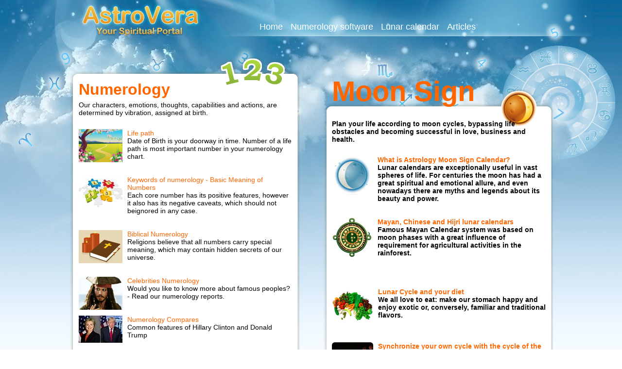

--- FILE ---
content_type: text/html; charset=UTF-8
request_url: https://www.astrovera.com/
body_size: 6893
content:
<!DOCTYPE html PUBLIC "-//W3C//DTD XHTML 1.0 Transitional//EN" "https://www.w3.org/TR/xhtml1/DTD/xhtml1-transitional.dtd">
<html xmlns="https://www.w3.org/1999/xhtml" xml:lang="en-gb" lang="en-gb">
<head>	
  <meta http-equiv="content-type" content="text/html; charset=utf-8" />
  <meta name="robots" content="index, follow" />
  <meta name="keywords" content="astrology, numerology, lunar, moon, calendar, tarot, feng shui, vedic, chinese, biorhythms" />
  <meta name="title" content="Astrology, Numerology, Lunar calendar" />
  <meta name="description" content="AstroVera is a popular astrology, numerology, lunar calendar, tarot, feng shui, vedic and chinese astrology, biorhythms destination." />
  <title>Astrology, Numerology, Lunar Calendar</title> 
  
  <!-- Google Tag Manager -->
<script>(function(w,d,s,l,i){w[l]=w[l]||[];w[l].push({'gtm.start':
new Date().getTime(),event:'gtm.js'});var f=d.getElementsByTagName(s)[0],
j=d.createElement(s),dl=l!='dataLayer'?'&l='+l:'';j.async=true;j.src=
'https://www.googletagmanager.com/gtm.js?id='+i+dl;f.parentNode.insertBefore(j,f);
})(window,document,'script','dataLayer','GTM-P7GVZ6N');</script>
<!-- End Google Tag Manager -->
<script type="text/javascript" src="/media/system/js/mootools.js"></script>
<script type="text/javascript" src="/plugins/content/mavikthumbnails/slimbox-mt1.1/js/slimbox.js"></script>
<link rel="stylesheet" href="/plugins/content/mavikthumbnails/slimbox-mt1.1/css/slimbox.css" type="text/css" />
<link rel="stylesheet" href="/plugins/content/itpshare/style.css" type="text/css" />
<link rel="stylesheet" href="/templates/gk_elvesocial/css/addons.css" type="text/css" />
<link rel="stylesheet" href="/templates/gk_elvesocial/css/layout.css" type="text/css" />
<link rel="stylesheet" href="/templates/gk_elvesocial/css/template.css" type="text/css" />
<link rel="stylesheet" href="/templates/gk_elvesocial/css/joomla.css" type="text/css" />
<link rel="stylesheet" href="/templates/gk_elvesocial/css/gk_stuff.css" type="text/css" />
<link href="/templates/gk_elvesocial/css/menu/mega.css" rel="stylesheet" type="text/css" />

<!--[if lt IE 8.0]>
<link rel="stylesheet" href="https://www.astrovera.com/templates/gk_elvesocial/css/ie.css" type="text/css" />
<![endif]-->

<!--[if IE 8.0]>
<link rel="stylesheet" href="https://www.astrovera.com/templates/gk_elvesocial/css/ie8.css" type="text/css" />
<![endif]-->

<!--[if IE 7.0]>
<style>
.clearfix { display: inline-block; } /* IE7xhtml*/
</style>
<![endif]-->

<!--Width of template -->
<style type="text/css">
.main {width: 996px;margin: 0 auto;}
.main1 {max-width: 996px; width: 100%; margin: 0 auto;}
</style>
<meta name=viewport content="initial-scale=1">  
</head>

<body id="bd" class="fs4 IE7">
<!-- Google Tag Manager (noscript) -->
<noscript><iframe src="https://www.googletagmanager.com/ns.html?id=GTM-P7GVZ6N"
height="0" width="0" style="display:none;visibility:hidden"></iframe></noscript>
<!-- End Google Tag Manager (noscript) -->
<div id="gk-bg">
  <div id="gk-wrapper" class="main1">

      
      <div id="top-nav" class="clearfix">
        <div id="gk-mainnav" class="clearfix">
          <div class="gk-megamenu">
            <ul class="megamenu level0">
              <li class="mega active first">
			  	<a href="https://www.astrovera.com/" class="mega active first" id="menu1" title="Home"><span class="menu-title">Home</span></a>
			  </li>
              <li class="mega">
			  	<a href="https://www.astrovera.com/numerology.html" class="mega" id="menu133" title="Numerology software"><span class="menu-title">Numerology software</span></a>
			  </li>
              <li class="mega">
			  	<a href="https://www.astrovera.com/lunar-moon-calendar.html" class="mega" id="menu134" title="Lunar calendar"><span class="menu-title">Lunar calendar</span></a>
			  </li>
              <li class="mega last">
			  	<a href="https://www.astrovera.com/articles.html" class="mega last" id="menu132" title="Articles"><span class="menu-title">Articles</span></a>
			  </li>
            </ul>
          </div>
        </div>
      </div>
	  	  
    <div id="banner1">
	  <!--<br />-->
    <div class="table" align="center" border="0" cellpadding="0" cellspacing="0">
        <div class="tbody">
            <div class="tr">
				<div class="td_1" valign="top">
					<h1 style="color: #616263;"><a href="numerology.html" title="Numerology chart, calculator, love compatibility, software" style="line-height: 150%; color: #ff6600;">Numerology</a></h1>
					<p style="font-size: 14px; line-height: 120%; color: #000000; padding-right: 15px; padding-bottom: 10px;">Our characters, emotions, thoughts, capabilities and actions, are determined by vibration, assigned at birth.</p>
					<p>&nbsp;</p>
					<p style="font-size: 14px; line-height: 120%; color: #000000; padding-right: 15px;"><a href="articles/35-numerology/60-the-life-path.html" style="color: #ff6600;"><img style="margin-bottom: 2px; margin-right: 10px; float: left;" src="images/stories/lifepath.jpg" alt="numerology life path" width="90" height="68" />Life path</a></p>
					<p style="font-size: 14px; line-height: 120%; color: #000000; padding-right: 15px;">Date of Birth is your doorway in time. Number of a life path is most important number in your numerology chart.</p>
					<p>&nbsp;</p>
					<p>&nbsp;</p>
					<p style="font-size: 14px; line-height: 120%; color: #000000; padding-right: 15px;"><a href="articles/35-numerology/106-keywords-basic-meaning-numbers.html" style="color: #ff6600;"><img style="margin-bottom: 2px; margin-right: 10px; float: left;" src="images/stories/numerology-numbers.jpg" alt="numerology numbers" width="90" height="68" />Keywords of numerology - Basic Meaning of Numbers</a></p>
					<p style="font-size: 14px; line-height: 120%; color: #000000; padding-right: 15px;">Each core number has its positive features, however it also has its negative caveats, which should not beignored in any case.</p>
					<p>&nbsp;</p>
					<p>&nbsp;</p>
					<p style="font-size: 14px; line-height: 120%; color: #000000; padding-right: 15px;"><a href="articles/35-numerology/104-biblical-numerology.html" style="color: #ff6600;"><img style="margin-bottom: 2px; margin-right: 10px; float: left;" src="images/stories/bible-book.jpg" alt="bible book numerology" width="90" height="68" />Biblical Numerology</a></p>
					<p style="font-size: 14px; line-height: 120%; color: #000000; padding-right: 15px;">Religions believe that all numbers carry special meaning, which may contain hidden secrets of our universe.</p>
					<p>&nbsp;</p>
					<p>&nbsp;</p>
					<p style="font-size: 14px; line-height: 120%; color: #000000; padding-right: 15px;"><a href="celebrities.html" style="color: #ff6600;"><img style="margin-bottom: 2px; margin-right: 10px; float: left;" src="images/stories/celebrities.jpg" alt="celebrities numerology report" width="90" height="68" />Celebrities Numerology</a></p>
					<p style="font-size: 14px; line-height: 120%; color: #000000; padding-right: 15px;">Would you like to know more about famous peoples? - Read our numerology reports.</p>
					<p>&nbsp;</p>
					<p>&nbsp;</p>
					<p style="font-size: 14px; line-height: 120%; color: #000000; padding-right: 15px;"><a href="compares_clinton_trump.html" style="color: #ff6600;"><img style="margin-bottom: 2px; margin-right: 10px; float: left;" src="images/clinton_trump_s.jpg" alt="Hillary Clinton and Donald Trump" width="90" height="68" />Numerology Compares</a></p>
					<p style="font-size: 14px; line-height: 120%; color: #000000; padding-right: 15px;">Common features of Hillary Clinton and Donald Trump</p>
					<p>&nbsp;</p>
					<p>&nbsp;</p>
					<p style="font-size: 14px; line-height: 120%; color: #000000; padding-right: 15px;"><a href="personal-year.html" style="color: #ff6600;"><img style="margin-bottom: 2px; margin-right: 10px; float: left;" src="images/stories/personal-number.jpg" alt="personal year" width="90" height="68" />Personal Year</a></p>
					<p style="font-size: 14px; line-height: 120%; color: #000000; padding-right: 15px;">We are all interested in what our future holds for us. The Personal Year will help you understand this and will provide you with a lot of benefit.</p>
					<p>&nbsp;</p>
					<p>&nbsp;</p>
					
					<p style="font-size: 14px; line-height: 120%; color: #000000; padding-right: 15px;"><a href="expression_numbers.html" style="color: #ff6600;"><img style="margin-bottom: 2px; margin-right: 10px; float: left;" src="images/expression_s.jpg" alt="expression" />Expression numbers</a></p>
					<p style="font-size: 14px; line-height: 120%; color: #000000; padding-right: 15px;">Read more information about Expression Numbers and all their values: from one to nine.</p>
					<p>&nbsp;</p>
					<p>&nbsp;</p>
					<h3 style="color: #616263; margin-left: 1em;"><a href="numerology_articles.html" title="Numerology chart, calculator, love compatibility, software" style="line-height: 150%; color: #ff6600;">Numerology Articles</a></h3>
					<p>&nbsp;</p>
					<p>&nbsp;</p>
					<p>&nbsp;</p>
					<p>&nbsp;</p>
					<p>&nbsp;</p>
					
					
				</div>
				
				<!--<div class="td" width="1"></div>-->
			  
				    <h1 style="color: #616263;"><div class="td_2" style="margin-top: -0.5em;" valign="top"><h1 style="color: #616263;"><a href="lunar-moon-calendar.html" style="line-height: 150%; color: #ff6600;">Moon Sign</a></h1>
                    <p>&nbsp;</p>
					<p style="font-size: 14px; line-height: 120%; color: #000000; padding-right: 15px; padding-bottom: 10px;">Plan your life according to moon cycles, bypassing life obstacles and becoming successful in love, business and health.</p>
					<p>&nbsp;</p>
					<p style="font-size: 14px; line-height: 120%; color: #000000; padding-right: 15px;"><a href="articles/37-lunar-calendar/50-lunar-calendar-what-is-it.html" style="color: #ff6600;"><img style="margin-bottom: 2px; margin-right: 10px; float: left;" src="images/stories/moon-icon1.jpg" alt="moon sign astrology calendar" width="84" height="80" />What is Astrology Moon Sign Calendar?</a></p>
					<p style="font-size: 14px; line-height: 120%; color: #000000; padding-right: 15px;">Lunar calendars are exceptionally useful in vast spheres of life. For     centuries the moon has had a great spiritual and emotional allure, and     even nowadays there are myths and legends about its beauty and power.<br />
					<p>&nbsp;</p>
					<p>&nbsp;</p>
					<p style="font-size: 14px; line-height: 120%; color: #000000; padding-right: 15px;"><a href="articles/37-lunar-calendar/66-lunar-calendar.html" style="color: #ff6600;"><img style="margin-bottom: 2px; margin-right: 10px; float: left;" src="images/stories/calendar-mayan.jpg" alt="mayan calendar" width="84" height="80" />Mayan, Chinese and Hijri lunar calendars</a></p>
					<p style="font-size: 14px; line-height: 120%; color: #000000; padding-right: 15px;">Famous Mayan Calendar system was based on moon phases with a great  influence    of requirement for agricultural activities in the  rainforest.</p>
					<p>&nbsp;</p>
					<p>&nbsp;</p>
					<p>&nbsp;</p>
					<p>&nbsp;</p>
					<p style="font-size: 14px; line-height: 120%; color: #000000; padding-right: 15px;"><a href="articles/36/339-lunar-cycle-and-your-diet.html" style="color: #ff6600;"><img style="margin-bottom: 2px; margin-right: 10px; float: left;" src="images/stories/diet-h.jpg" alt="Lunar Cycle and your diet" width="85" height="75" />Lunar Cycle and your diet</a></p>
					<p style="font-size: 14px; line-height: 120%; color: #000000; padding-right: 15px;">We all love to eat: make our stomach happy and enjoy exotic or, conversely, familiar and traditional flavors.</p>
					<p>&nbsp;</p>
					<p>&nbsp;</p>
					<p>&nbsp;</p>
					<p style="font-size: 14px; line-height: 120%; color: #000000; padding-right: 15px;"><a href="articles/37-lunar-calendar/69-synchronize-your-own-cycle-with-the-cycle-of-the-moon.html" style="color: #ff6600;"><img style="margin-bottom: 2px; margin-right: 10px; float: left; border-radius: 6px;" src="images/stories/lunar_cycle.jpg" alt="Lunar Cycle, moon" width="85" height="75" />Synchronize your own cycle with the cycle of the moon</a></p>
					<p style="font-size: 14px; line-height: 120%; color: #000000; padding-right: 15px;">Astronomers and scholars think that lunar calendar can predict how living creatures will act and feed.</p>
					<p>&nbsp;</p>
					<p>&nbsp;</p>
					<p>&nbsp;</p>
					<p style="font-size: 14px; line-height: 120%; color: #000000; padding-right: 15px;"><a href="articles/37-lunar-calendar/72-gardening-activities-according-to-the-lunar-calendar.html" style="color: #ff6600;"><img style="margin-bottom: 2px; margin-right: 10px; float: left; border-radius: 6px;" src="images/stories/garden.jpg" alt="man, garden" width="85" height="75" />Gardening activities according to the Lunar Calendar</a></p>
					<p style="font-size: 14px; line-height: 120%; color: #000000; padding-right: 15px;">Most of us know that moon passes 4 phases during one month, but only few people are aware of influence of these phases on gardening and plants themselves.</p>
					<p>&nbsp;</p>
					<p>&nbsp;</p>
					<p>&nbsp;</p>
					<p style="font-size: 14px; line-height: 120%; color: #000000; padding-right: 15px;"><a href="articles/37-lunar-calendar/58-chinese-lunar-calendar.html" style="color: #ff6600;"><img style="margin-bottom: 2px; margin-right: 10px; float: left; border-radius: 6px;" src="images/stories/chinese.jpg" alt="chinese, building" width="85" height="75"/>Chinese Lunar Calendar</a></p>
					<p style="font-size: 14px; line-height: 120%; color: #000000; padding-right: 15px;">Western calendar has been adapted by the Chinese people not so long ago, before that all day-to-day plans and way of life were led in accordance with their own lunar calendar.</p>
					<p>&nbsp;</p>
					<p>&nbsp;</p>
					<p>&nbsp;</p>
					<p>&nbsp;</p>
					<p>&nbsp;</p>
					<p>&nbsp;</p>
					<p>&nbsp;</p>
					
					
					
					
					
					
				</div>
				
			</div>
		</div>
	</div>
	
        <div class="table" align="center" border="0" cellpadding="0" cellspacing="0">
			<div class="tbody">
				<div class="tr">
					<div class="td_3" valign="top"><h1 style="line-height: 150%; color: #ff6600; padding-left: 15px;">Astrology</h1>
						<p style="font-size: 14px; line-height: 120%; color: #000000; padding-right: 15px; padding-bottom: 10px;">Astrology represent relationship between astronomical phenomena and events in the human world.</p>
						<p style="font-size: 14px; line-height: 120%; padding-right: 15px; padding-top: 10px;"><a href="articles/36/267-what-is-astrology.html" style="color: #ff6600;"><img style="margin-bottom: 2px; margin-right: 10px; float: left;" src="images/stories/astrology-h.jpg" alt="what is astrology" width="85" height="75" /></a><a href="articles/36/267-what-is-astrology.html" style="color: #ff6600;">What is Astrology?</a></p>
						<p style="font-size: 14px; line-height: 120%; color: #000000; padding-right: 15px;">By observing the cycles of the Sun, Moon and other planets, astrologers have noticed the connection between these ancient celestial  rhythms with the natural phenomena.</p>
						<p>&nbsp;</p>
						<p>&nbsp;</p>
						<p style="font-size: 14px; line-height: 120%; color: #000000; padding-right: 15px;"><a href="articles/36/268-astrology-and-business-signs-of-rich-peoples.html" style="color: #ff6600;"><img style="margin-bottom: 2px; margin-right: 10px; float: left;" src="images/stories/gates_h.jpg" alt="signs of rich peoples " width="85" height="75" />Astrology &amp; Business - Signs of rich peoples</a></p>
						<p style="font-size: 14px; line-height: 120%; color: #000000; padding-right: 15px;">Most     of billionaires from the Forbes list are born under the sign of   Virgo.   This conclusion was made after the careful analysis of the   statistical   data.</p>
						<p>&nbsp;</p>
						<p>&nbsp;</p>
						<p style="font-size: 14px; line-height: 120%; color: #000000; padding-right: 15px;"><a href="articles/36/280-astrology-and-beauty-vitamins-and-astrology.html" style="color: #ff6600;"><img style="margin-bottom: 2px; margin-right: 10px; float: left;" src="images/stories/fruit-h.jpg" alt="Vitamins and astrology" width="85" height="73" />Astrology and Beauty - Vitamins and astrology</a></p>
						<p style="font-size: 14px; line-height: 120%; color: #000000; padding-right: 15px;">The word "vitamins" came from the Latin word "vita" - which means "life".</p>
						<p>&nbsp;</p>
						<p>&nbsp;</p>
						<p>&nbsp;</p>
						<p style="font-size: 14px; line-height: 120%; color: #000000; padding-right: 15px;"><a href="articles/36/332-love-and-zodiac-elements.html" style="color: #ff6600;"><img style="margin-bottom: 2px; margin-right: 10px; float: left;" src="images/stories/lovezodiac.jpg" alt="Love and Zodiac elements" width="85" height="75" />Love and Zodiac elements</a></p>
						<p style="font-size: 14px; line-height: 120%; color: #000000; padding-right: 15px;">Zodiac consists of twelve signs, but we can speak also of triplex-related elements.</p>
						<p>&nbsp;</p>
						<p>&nbsp;</p>
						<p>&nbsp;</p>
						<p style="font-size: 14px; line-height: 120%; color: #000000; padding-right: 15px;"><a href="articles/36/295-moon-in-the-natal-chart-of-the-child.html" style="color: #ff6600;"><img style="margin-bottom: 2px; margin-right: 10px; float: left;" src="images/stories/child-moon-h.jpg" alt="Moon in the natal chart of the child" width="85" height="75" />Moon in the natal chart of the child</a></p>
						<p style="font-size: 14px; line-height: 120%; color: #000000; padding-right: 15px;">The position of the Moon in the natal chart should be considered in any activity: in the choice of profession, building partnerships and parent-child relationship.</p>
						<p>&nbsp;</p>
						<p>&nbsp;</p>
						<p>&nbsp;</p>
						<p style="font-size: 14px; line-height: 120%; color: #000000; padding-right: 15px;"><a href="articles/36/293-signs-of-the-zodiac-and-sports.html" tppabs="https://www.astrovera.com/articles/36/293-signs-of-the-zodiac-and-sports.html" style="color: #ff6600;"><img style="margin-bottom: 2px; margin-right: 10px; float: left;" src="images/stories/astro-sport-h.jpg" tppabs="https://www.astrovera.com/images/stories/astro-sport-h.jpg" alt="Signs of the Zodiac and Sports" width="85" height="75" />Signs of the Zodiac and Sports</a></p>
						<p style="font-size: 14px; line-height: 120%; color: #000000; padding-right: 15px;">Let's talk about the characteristic strengths and weaknesses of people born under different signs of the Zodiac.</p>
						<p>&nbsp;</p>
						<p>&nbsp;</p>
						<p>&nbsp;</p>
						<p style="font-size: 14px; line-height: 120%; color: #000000; padding-right: 15px;"><a href="articles/36/270-fitness-astrology.html" tppabs="https://www.astrovera.com/articles/36/270-fitness-astrology.html" style="color: #ff6600;"><img style="margin-bottom: 2px; margin-right: 10px; float: left;" src="images/stories/fitnes-astrology-h.jpg" tppabs="https://www.astrovera.com/images/stories/fitnes-astrology-h.jpg" alt="Fitness astrology" width="85" height="75" />Fitness astrology for the benefits of your body</a></p>
						<p style="font-size: 14px; line-height: 120%; color: #000000; padding-right: 15px;">One of the most recent fashionable trends of Hollywood is the so-called  "fitness astrology".</p>
						<p>&nbsp;</p>
						<p>&nbsp;</p>
						<p>&nbsp;</p>
						<p>&nbsp;</p>
						<p style="font-size: 14px; line-height: 120%; color: #000000; padding-right: 15px;"><a href="articles/36/327-divorce-with-12-signs-of-zodiac-who-have-the-strongest-nerves.html" tppabs="https://www.astrovera.com/articles/36/327-divorce-with-12-signs-of-zodiac-who-have-the-strongest-nerves.html" style="color: #ff6600;"><img style="margin-bottom: 2px; margin-right: 10px; float: left;" src="images/stories/strong-nerves-h.jpg" tppabs="https://www.astrovera.com/images/stories/strong-nerves-h.jpg" alt="strong-nerves" width="85" height="75" />12 signs of Zodiac - who have the strongest nerves?</a></p>
						<p style="font-size: 14px; line-height: 120%; color: #000000; padding-right: 15px;">Life is such an unpredictable thing sometimes - not all marriages are  stable and successful.</p>
                        <p>&nbsp;</p>
						<p>&nbsp;</p>
						<p>&nbsp;</p>
					</div>
				<!--<div class="td" width="1"><br /></div>-->
					<div class="td_4" valign="top"><h1 style="line-height: 150%; color: #ff6600; padding-left: 15px;">Feng Shui</h1>
						<p style="font-size: 14px; line-height: 120%; color: #000000; padding-right: 15px; padding-bottom: 10px;">Winds     come from the sky, water is pressing itself to the ground, winds and     water (in Chinese "Feng Shui") are constantly accompany people.</p>
						<p style="font-size: 14px; line-height: 120%; color: #000000; padding-right: 15px;"><a href="articles/42/274-what-is-feng-shui.html" tppabs="https://www.astrovera.com/articles/42/274-what-is-feng-shui.html" style="color: #ff6600;"><img style="margin-bottom: 2px; margin-right: 10px; float: left;" src="images/stories/bagua-h.jpg" tppabs="https://www.astrovera.com/images/stories/bagua-h.jpg" alt="What is Feng Shui" width="85" height="76" />What is Feng Shui?</a></p>
						<p style="font-size: 14px; line-height: 120%; color: #000000; padding-right: 15px;">In     the Chinese geomancy, wind is corresponding to the heavenly things,    and  water - to the earth life. The importance of the wind (air) and    water  for the human life is well known.</p>
						<p>&nbsp;</p>
						<p style="font-size: 14px; line-height: 120%; color: #000000; padding-right: 15px;"><a href="articles/42/275-signs-of-feng-shui.html" tppabs="https://www.astrovera.com/articles/42/275-signs-of-feng-shui.html" style="color: #ff6600;"><img style="margin-bottom: 2px; margin-right: 10px; float: left;" src="images/stories/dragon-h.jpg" tppabs="https://www.astrovera.com/images/stories/dragon-h.jpg" alt="Signs of Feng Shui" width="85" height="75" />Signs of Feng Shui</a></p>
						<p style="font-size: 14px; line-height: 120%; color: #000000; padding-right: 15px;">"Feng Shui" uses numerous symbols and signs, but the practical side of  this    art rests on the ability to read these signs in the environment, that is surrounding a person.</p>
						<p>&nbsp;</p>
						<p style="font-size: 14px; line-height: 120%; color: #000000; padding-right: 15px;"><a href="articles/42/278-the-value-of-feng-shui.html" tppabs="https://www.astrovera.com/articles/42/278-the-value-of-feng-shui.html" style="color: #ff6600;"><img style="margin-bottom: 2px; margin-right: 10px; float: left;" src="images/stories/yin-yang-h.jpg" tppabs="https://www.astrovera.com/images/stories/yin-yang-h.jpg" alt="The value of Feng Shui" width="85" height="75" />The value of Feng Shui</a></p>
						<p style="font-size: 14px; line-height: 120%; color: #000000; padding-right: 15px;">How important the Feng Shui might be? Have you ever got into the unfamiliar house and immediately felt yourself at home?</p>
						<p>&nbsp;</p>
						<p>&nbsp;</p>
						<p style="font-size: 14px; line-height: 120%; color: #000000; padding-right: 15px;"><a href="articles/42/345-plants-for-the-people.html" tppabs="https://www.astrovera.com/articles/42/345-plants-for-the-people.html" style="color: #ff6600;"><img style="margin-bottom: 2px; margin-right: 10px; float: left;" src="images/stories/5-element-h.jpg" tppabs="https://www.astrovera.com/images/stories/5-element-h.jpg" alt="Five elements" width="85" height="75" />Plants for the people of five elements of the universe</a></p>
						<p style="font-size: 14px; line-height: 120%; color: #000000; padding-right: 15px;">The theory of five elements appeared more than three thousand years ago.</p>
						<p>&nbsp;</p>
						<p>&nbsp;</p>
						<p>&nbsp;</p>
						<p style="font-size: 14px; line-height: 120%; color: #000000; padding-right: 15px;"><a href="articles/42/351-house-by-the-rules-of-feng-shui.html" style="color: #ff6600;"><img style="margin-bottom: 2px; margin-right: 10px; float: left;" src="images/stories/h_feng_shui_home.png" alt="feng_shui_home" width="85" height="75" />Style your house by the rules of Feng Shui</a></p>
						<p style="font-size: 14px; line-height: 120%; color: #000000; padding-right: 15px;">Here are a few tips on how to choose the style of the house according  to Feng Shui.</p>
						<p>&nbsp;</p>
						<p>&nbsp;</p>
						<p>&nbsp;</p>
						<p style="font-size: 14px; line-height: 120%; color: #000000; padding-right: 15px;"><a href="articles/42-feng-shui/378-good-feng-shui-in-small-offices.html" style="color: #ff6600;"><img style="margin-bottom: 2px; margin-right: 10px; float: left;" src="images/stories/feng_shui/home-office_s.jpg" alt="feng_shui_office" width="85" height="75" />Good feng shui in small offices</a></p>
						<p style="font-size: 14px; line-height: 120%; color: #000000; padding-right: 15px;">The good feng shui can be applied to any space, including the most challenging environments of home and offices.</p>
						<p>&nbsp;</p>
						<p>&nbsp;</p>
						<p style="font-size: 14px; line-height: 120%; color: #000000; padding-right: 15px;"><a href="articles/42-feng-shui/359-mirrors-of-feng-shui.html" style="color: #ff6600;"><img style="margin-bottom: 2px; margin-right: 10px; float: left;" src="images/stories/feng_shui/Feng-shui-mirror_s.jpg" alt="Feng-shui-mirror" width="85" height="75" />Magical mirrors of Feng Shui</a></p>
						<p style="font-size: 14px; line-height: 120%; color: #000000; padding-right: 15px;">Mirror is indeed a necessary thing for every woman. It follows us everywhere and always. The woFeng-shui-mirrorman essentially needs to please herself and the others with her beauty.</p>
						<p>&nbsp;</p>
						<p style="font-size: 14px; line-height: 120%; color: #000000; padding-right: 15px;"><a href="articles/42-feng-shui/357-feng-shui-of-your-kitchen.html" style="color: #ff6600;"><img style="margin-bottom: 2px; margin-right: 10px; float: left;" src="images/stories/feng_shui/feng-shui-kitchen_s.jpg" alt="feng-shui-kitchen" width="85" height="75" />Feng Shui of your kitchen</a></p>
						<p style="font-size: 14px; line-height: 120%; color: #000000; padding-right: 15px;">A few tips on how to arrange your kitchen according to the Feng Shui.</p>
						
						<p>&nbsp;</p>
						<p>&nbsp;</p>
						<p style="font-size: 14px; line-height: 120%; color: #000000; padding-right: 15px;"><a href="feng_shui_numbers.html" style="color: #ff6600;"><img style="margin-bottom: 2px; margin-right: 10px; float: left;" src="images/fs_numbers_s.jpg" alt="feng-shui, numbers" width="85" />Numbers in Feng Shui</a></p>
						<p style="font-size: 14px; line-height: 120%; color: #000000; padding-right: 15px;">All the things that are connected with Feng Shui are separated into Yin and Yang. It is essential that both elements were present in equal amounts.</p>
						<p>&nbsp;</p>
					</div>
				</div>
          </div>
        </div>
    </div>
	 
    <div id="gk-header"> </div>
    <!-- //HEADER -->
      <!-- MAIN CONTAINER -->
      <div id="gk-container">
        <div class="static clearfix">
          <div id="gk-mainbody" style="width:100%">
            <!-- CONTENT -->
            <div id="gk-main" style="width:100%">
              <div class="inner ctop cbottom cleft cright clearfix">
                <div id="gk-contentwrap">
                  <div id="gk-content" class="column" style="width:100%">
                    <div id="gk-current-content" class="column" style="width:100%">
                      <div id="component_wrap" class="clear">
                        <div class="inner cleft cright ctop">
                          <div id="component" class="clear">
                            <div class="article-meta"> </div>
							<p style="font-size: 14px; line-height: 120%;">&nbsp;</p> 
                            <div class="article-content">
                              <p style="text-align: justify;">AstroVera is a popular astrology, numerology, lunar calendar, tarot, feng shui, vedic and chinese astrology, biorhythms destination. Site is focused on providing detailed information, articles, programs and other useful information. Customers will find a lot of professional readings, daily horoscopes and useful software.<br />
                                We are a leading provider of astrological services on the Internet, delivering a various set of personalized astrology readings for beginners and professionals.<br />
                                For numerology lovers, on our site, we have managed to provide professional numerology software with detailed calculation and professional readings, including love compatibility and pet numerology.<br />
                                Lunar calendar software provides detailed moon phases calculations on your location. All calculations have detailed interpretations and recommendations for health, mood, diet, beauty, wedding and gardening.</p>
                                
                              <p style="font-size: 14px; line-height: 120%;">&nbsp;</p>
                              <h3>Numerology</h3>
                              <p style="font-size: 14px; line-height: 120%; color: #000000; padding-right: 15px;"><a href="psycho-matrix-numerology.html" style="color: #ff6600;">Psycho Matrix Numerology</a></p>
                              <p style="font-size: 14px; line-height: 120%; color: #000000; padding-right: 15px;"><a href="numerology_of_the_house_address.html" style="color: #ff6600;">Numerology of the House Address</a></p>
                              <p style="font-size: 14px; line-height: 120%; color: #000000; padding-right: 15px;"><a href="karmic_debt_numbers.html" style="color: #ff6600;">Karmic Debt Numbers</a></p>
                              <p style="font-size: 14px; line-height: 120%; color: #000000; padding-right: 15px;"><a href="karmic_debt_numbers.html" style="color: #ff6600;">Karmic Lessons Numbers</a></p>
                              <p style="font-size: 14px; line-height: 120%; color: #000000; padding-right: 15px;"><a href="/articles/35-numerology/79-the-karmic-lesson-chart.html" style="color: #ff6600;">Numerology Karmic Lesson Chart</a></p>
                              <p style="font-size: 14px; line-height: 120%; color: #000000; padding-right: 15px;"><a href="telephone_number.html" style="color: #ff6600;">Telephone number</a></p>
                              <p style="font-size: 14px; line-height: 120%; color: #000000; padding-right: 15px;"><a href="us-presidents.html" style="color: #ff6600;">US Presidents Chart</a></p>
                              <p style="font-size: 14px; line-height: 120%;">&nbsp;</p>
                            </div>
                          </div>
                        </div>
                      </div>
                    </div>
                  </div>
                </div>
              </div>
            </div>
            <!-- //CONTENT -->
          </div>
        </div>
      </div>
    <!-- //MAIN CONTAINER -->
      <div id="gk-botsl2top" class="main clearfix"></div>
    <div id="gk-botsl2" class="main clearfix">
        <div class="inner ctop cbottom clearfix">
          <div class="clearfix">
            <div class="gk-box column gk-box-full" style="width: 100%;">
              <div class="moduletable_green">
                <h3><span><span class="first-word">Recent</span> Articles</span></h3>
                <div class="moduletable_content">
                  <div class="mod_latestnews">
                    <ul>
		    <li class="odd">
					  	<a href="celebrities/elon-musk.html">Elon Musk - Life Path Number 7</a>
					  </li> 
                    <li class="odd">
					  	<a href="celebrities/joseph_gordon_levitt.html">Joseph Gordon-Levitt - Life Path Number 11</a>
					  </li> 
                    <li class="odd">
					  	<a href="celebrities/dwayne_johnson_numerology.html">Dwayne Johnson - Life Path Number 8</a>
					  </li> 
                    <li class="odd">
					  	<a href="celebrities/peter-dinklage-life-path-number-6.html">Peter Dinklage - Life Path Number 6</a>
					  </li> 
                    <li class="odd">
					  	<a href="celebrities/taylor-swift-life-path-number-7.html">Taylor Swift - Life Path Number 7</a>
					  </li> 
                    <li class="odd">
					  	<a href="kabbalah-numerology.html">Kabbalah Numerology</a>
					  </li>     
                    <li class="odd">
					  	<a href="psycho-matrix-square-and-its-information-about-a-person.html">Psycho-Matrix Square and its Information about a Person</a>
					  </li>      
                    </ul>
                  </div>
                </div>
              </div>
            </div>
          </div>
        </div>
    </div>
	
    
      <div id="gk-footer" class="wrap">
        <div class="main clearfix">
          <div class="inner">
            <div class="gk-copyright"> &copy; 2004 - 2024 AstroVera.com. All rights reserved. </div>
          </div>
        </div>
      </div>
	
  </div>
</div>

<!-- Global Site Tag (gtag.js) - Google Analytics -->
<script async src="https://www.googletagmanager.com/gtag/js?id=UA-18952510-4"></script>
<script>
  window.dataLayer = window.dataLayer || [];
  function gtag(){dataLayer.push(arguments);}
  gtag('js', new Date());

  gtag('config', 'UA-18952510-4');
</script>

</body>
</html>

--- FILE ---
content_type: text/css
request_url: https://www.astrovera.com/plugins/content/itpshare/style.css
body_size: 340
content:
@CHARSET "UTF-8";
.itp-share{
    display:block !important;        
}

.itp-share-tw{
    float:left;
    margin:5px;
}

.itp-share-fbsh{
    float:left;
    margin:5px;
}

.itp-share-fbl{
    float:left;
    margin:5px;
}
.itp-share-digg{
    float:left;
    margin-right:15px;
    margin-top:5px;
}
.itp-share-su{
    float:left;
    margin-right:14px;
    margin-top:6px;
}
.itp-share-lin{
    float:left;
    margin-right:14px;
    margin-top:5px;
}
.itp-share-buzz{
    float:left;
    margin-right:14px;
    margin-top:5px;
}
.itp-share-gone{
    float:left;
    margin-left:5px;
    margin-top:5px;
}

.itp-share-retweetme{
    float:left;
    margin-top:5px;
}

.itp-share-yahoobuzz{
    float:left;
    margin-top:3px;
}

div.itp-share-yahoobuzz span a{
 background-color: white !important;
}

div.sharemebutton{ padding: 0px 0px 0px 0px; float: right; width: 56px; max-height: 195px; text-align: center;}
td.sharemebutton{ padding-right: 0px; padding-top: 10px; padding-bottom:0px; margin-bottom:0px; margin-top: 0px; vertical-align:top; }
td.space_right{padding: 0px 0px 0px 0px;}
div.sharemebuttont{ padding: 0px 2px 0px 0px; float: right; }
td.sharemebuttont{ padding-right: 0px; padding-top: 10px; padding-bottom:0px; margin-bottom:0px; margin-top: 0px; vertical-align:top; }
td.space_right{ padding: 0px 0px 0px 0px;}
div.sharemebuttonf{ padding: 2px 2px 0px 0px; float: right;}
td.sharemebuttonf{ padding-right: 2px; padding-top: 10px; padding-bottom:0px; margin-bottom:0px; margin-top: 0px; vertical-align:top;}
.fb_share_large .fb_sharecount_zero {
    -moz-border-radius: 2px 2px 2px 2px;
    background: url("../../../../static.fbshare.me/f_only.png")/*tpa=https://static.fbshare.me/f_only.png*/ no-repeat scroll 20px 5px #3B5998;
    display: block;
    height: 47px;
    margin-bottom: 2px;
    width: 53px;
}

--- FILE ---
content_type: text/css
request_url: https://www.astrovera.com/templates/gk_elvesocial/css/addons.css
body_size: 993
content:
/*
#------------------------------------------------------------------------
#
# Copyright (C) 2007-2010 Gavick.com. All Rights Reserved.
# License: Copyrighted Commercial Software
# Website: https://www.gavick.com
# Support: support@gavick.com   
#------------------------------------------------------------------------ 
# Based on T3 Framework
#------------------------------------------------------------------------
# Copyright (C) 2004-2009 J.O.O.M Solutions Co., Ltd. All Rights Reserved.
# @license - GNU/GPL, https://www.gnu.org/copyleft/gpl.html
# Author: J.O.O.M Solutions Co., Ltd
# Websites: https://www.joomlart.com - https://www.joomlancers.com
#------------------------------------------------------------------------
*/

/* Eric Meyer's CSS Tools: Reset CSS (Modified by Hieu Nguyen)
-------------------------------------------------------------*/
/* https://meyerweb.com/eric/tools/css/reset/ */
/* v1.0 | 20080212 */

html, body, div, span, applet, object, iframe,
h1, h2, h3, h4, h5, h6, p, blockquote, pre,
a, abbr, acronym, address, big, cite, code,
del, dfn, em, font, img, ins, kbd, q, s, samp,
small, strike, strong, sub, sup, tt, var,
b, u, i, center,
dl, dt, dd, ol, ul, li,
fieldset, form, label, legend,
table, caption, tbody, tfoot, thead, tr, th, td { margin: 0; padding: 0; border: 0; outline: 0; font-size: 100%; background: transparent; }
body { line-height: 1; }
blockquote, q { quotes: none; }
blockquote:before, blockquote:after,
q:before, q:after { content: ''; }
ul { list-style: none; }
/* remember to define focus styles! */
:focus { outline: 0; } 
/* remember to highlight inserts somehow! */
ins { text-decoration: none; }
del { text-decoration: line-through; } 
/* tables still need 'cellspacing="0"' in the markup */
table { border-collapse: collapse; border-spacing: 0; empty-cells: show; }
/* Clearfix
-------------------------------------------------------------*/
* html .clearfix { height: 1%; /* IE5-6 */ }
html[xmlns] .clearfix { /* O */ display: block; max-width: 996px; width: 100%;}
.clearfix:after { /* FF, O, etc. */ content: "."; display: block; height: 0; clear: both; visibility: hidden; }
/* Generic Styles
-------------------------------------------------------------*/
.clear, .divider {clear: both;}
.no-display {display: none !important;}
.nowrap,.nobr {white-space: nowrap !important;}
.no-border { border: 0 !important; }
.no-padding {padding: 0 !important}
.no-margin 	{margin: 0 !important;}
/*Alignment---*/
.v-top 		{vertical-align: top;}
.v-middle	{vertical-align: middle;}
.v-bottom 	{vertical-align: bottom;}
.a-left		{text-align: left;}
.a-center	{text-align: center;}
.a-right	{text-align: right;}
.left		{float: left;}
.right	{float: right;}
.auto-width {width: auto;}
/*Always show scrollbar*/
html{ min-height:100%; border-bottom:1px solid transparent; }

--- FILE ---
content_type: text/css
request_url: https://www.astrovera.com/templates/gk_elvesocial/css/layout.css
body_size: 696
content:

/* MAIN LAYOUT DIVS
--------------------------------------------------------- */
.wrap { width: 100%; clear: both; }
.main { width: 996px; max-width: 1200px; margin: 0 auto; position: relative;}
.static { position: static; }
.column { overflow: hidden; float: left; }
.gk-mass { clear: both; /*margin-bottom:4px;*/ }
/* Gutter ---*/
.main .inner {/* We use liquid layout, so we need to insert a div which will create margin if need */ padding:10px; }
.main .inner.ctop{padding-top:0; }
.main .inner.cbottom{ padding-bottom:0; }
.main .inner.cleft{	padding-left:0; }
.main .inner.cright{ padding-right:0; }

/* for side columns and spotlight, we only need to add margin or padding to Module
.column div.gk-moduletable, .column div.moduletable, .column div.gk-module, .column div.module { 
	margin-left: 10px;
	margin-right: 10px;
}

.gk-inset2 div.gk-moduletable, .gk-inset2 .div.moduletable, .gk-inset2 div.gk-module, .gk-inset2 div.module {
	margin-right: 0;
	margin-left: 20px;
}

.gk-inset1 div.gk-moduletable, .gk-inset1 .div.moduletable, .gk-inset1 div.gk-module, .gk-inset1 div.module {
	margin-right: 20px;
	margin-left: 0;
}*/

.article_column .contentpaneopen { /* for article columns, we only need to add margin or padding to this div  */ padding-left: 10px; padding-right: 10px; }
.leading { }
.article_row { /* minus the spacing of the article row to macth with the Gutter & global grid */ margin-left: -10px; margin-right: -10px; }

/* MAIN COLUMN
--------------------------------------------------------- */
#gk-mainbody { float: left; }
#gk-current-content, #gk-main { float: right; }
/* SIDE COLUMNS
--------------------------------------------------------- */
.gk-colswrap {}
.gk-col {}
/* Left Column ---*/
#gk-left .gk-l2 .gk-left1, #gk-left .gk-l2 .gk-left2 { width: 50%; }
#gk-left .gk-l1 .gk-col { width: 100%; }
/* Right Column ---*/
#gk-right { float: right; }
#gk-right .gk-r2 .gk-right1, #gk-right .gk-r2 .gk-right2 { width: 50%; }
#gk-right .gk-r1 .gk-col { width: 100%; }
/* HEADER
--------------------------------------------------------- */
#gk-header {}
/* FOOTER
--------------------------------------------------------- */
#gk-footer { clear: both; }
/* CONTENT'S GRIDS
--------------------------------------------------------- */
.article_column { float: left; position: relative; }
.cols1 .article_column { width: 100%; }
.cols2 .article_column { width: 50%; }
@media only screen and (max-width: 800px) {
	.cols2 .article_column { width: 100%; }
}
.cols3 .article_column { width: 33.33%; }
.cols4 .article_column { width: 25%; }
.cols5 .article_column { width: 20%; }
/* SPOTLIGHT
--------------------------------------------------------- */
#gk-topsl {}
#gk-botsl {}
.gk-box { float: left; overflow: hidden; }

--- FILE ---
content_type: text/css
request_url: https://www.astrovera.com/templates/gk_elvesocial/css/template.css
body_size: 3822
content:
/*
#------------------------------------------------------------------------ 
# Based on T3 Framework
#------------------------------------------------------------------------
# Copyright (C) 2004-2009 J.O.O.M Solutions Co., Ltd. All Rights Reserved.
# @license - GNU/GPL, https://www.gnu.org/copyleft/gpl.html
# Author: J.O.O.M Solutions Co., Ltd
# Websites: https://www.joomlart.com - https://www.joomlancers.com
#------------------------------------------------------------------------
*/
body{font-family:Arial,Verdana,sans-serif;line-height:20px; background:#fff url('../images/style1/main_bg_gradient.png') repeat-x 0 0;}
body#bd{color:#fff}

img {
	max-width: 95%;
	height: auto;
}

#gk-bg{
	background:transparent url('../images/style1/bg.jpg') no-repeat center 0;
	width:100%;
	overflow:hidden;
}
@media only screen and (max-width: 900px) {
	#gk-bg{
	background:transparent url('../images/style1/bg_n.jpg') no-repeat center 0;
}}

body.fs1{font-size:14px}
body.fs2{font-size:15px}
body.fs3{font-size:16px}
body.fs4{font-size:18px}
body.fs5{font-size:20px}
body.fs6{font-size:22px}

/* 
 * links
 */
a{color:#fff; text-decoration:none}
a:hover,  a:active,  a:focus{color:#f19120; text-decoration:none}

/*
 * Content spacing 
 */
.column p, 
.column pre, 
.column blockquote, 
.column ol, 
.column ul{margin:10px 0; padding:0}

/* 
 * Headings &Titles
 */
h1{font-size:180%}
h2{font-size:150%; line-height: 120%;}
h3{font-size:125%}
h4{font-size:110%}
h5{font-size:100%}

/*
 * Main wrapper
 */
#gk-wrapper{background:transparent; padding:0; margin:0 auto 20px auto; max-width: 996px; width: 100%;}

/*
 * Top+Header
 */
 
#top-nav{height:80px; max-width: 996px; width:100%;}

#top-nav, 
#gk-header, 
#gk-mainnav{margin:0 0}

#search{float:right}
.results{margin-left:30px;
	
}  
/*#banner1{padding: 12px 12px 12px 12px;}*/
#banner1{width: 100%; height: 1000px;}
#banner1 .table .tbody .tr .td_1{
	background: url("/../../../images/stories/numerology-bkg.png") no-repeat scroll 0% transparent;
	float: left;
	width: 49%;
	max-width: 470px;
	min-height: 660px;
	padding-top: 80px;
	text-align: left;
	padding-left: 5px;
}
.td_1 h1 {
	padding-left: 15px;
}
#banner1 .table .tbody .tr .td_2{
	background: url("/../../../images/stories/moonsign-bkg.png") no-repeat scroll 0% transparent;
	width: 49%;
	max-width: 470px;
	min-height: 660px;
	float: right;
	padding-top: 80px;
	text-align: left;
	padding-left: 5px;
}
.td_2 h1 {
	padding-left: 15px;}
	
#banner1 .table .tbody .tr .td_3{
	background: url("/../../../images/stories/astrology-bkg-h1.png") no-repeat scroll 0% transparent;
	float: left;
	width: 48%;
	max-width: 470px;
	min-height: 990px;
	text-align: left;
	padding-left: 5px;
}
.td_3 h1 {
	padding-left: 15px;
	padding-top: 40px;
}
#banner1 .table .tbody .tr .td_4{
	background: url("/../../../images/stories/feng-shui-bkg-h1.png") no-repeat scroll 0% transparent;
	width: 48%;
	max-width: 470px;
	min-height: 990px;
	float: right;
	text-align: left;
	padding-left: 5px;
}
.td_4 h1{
	padding-left: 15px;
	padding-top: 40px;
}
#banner1 .table .tbody .tr .td_1 p, #banner1 .table .tbody .tr .td_2 p, #banner1 .table .tbody .tr .td_3 p, #banner1 .table .tbody .tr .td_4 p {
	line-height: 120%;
	font-size: 14px;
	padding-left: 15px;
}

@media only screen and (max-width: 900px) {
	#banner1{padding: 12px 5px 12px 5px;}
	#banner1 .table .tbody .tr .td_1, #banner1 .table .tbody .tr .td_2, #banner1 .table .tbody .tr .td_3, #banner1 .table .tbody .tr .td_4{
		background: #fff;
		padding-top: 10px;
	}
	#banner1 .table .tbody .tr .td_1 h1, #banner1 .table .tbody .tr .td_2 h1, #banner1 t.table .tbody .tr .td_3 h1, #banner1 .table .tbody .tr .td_4 h1 {
		
	}
}
#banner2 {padding:0 0 4px 0; text-align:center}
#header{margin:0 0 8px 0}

@media only screen and (max-width: 800px) {
	#banner1 .table .tbody .tr .td_1, #banner1 .table .tbody .tr .td_2, #banner1 .table .tbody .tr .td_3, #banner1 .table .tbody .tr .td_4{
		float: left;
		width: 100%;
		max-width: none;
		min-height: 250px;
	}
	#banner1 .table .tbody .tr .td_1 p, #banner1 .table .tbody .tr .td_2 p, #banner1 .table .tbody .tr .td_3 p, #banner1 .table .tbody .tr .td_4 p{
		line-height: 220%;
	}
	.td_1 h1, .td_2 h1, .td_3 h1, .td_4 h1 {
		padding-left: 5px;
	}
	h1 p {
		padding-left: 0;
	}
}

/*
 * Breadcrumbs block
 */
div#breadcrumbs{padding:0; height:34px; line-height:34px; background:transparent url('../images/style1/menu_bg.png') repeat-x 0 bottom; margin:0 0 4px 0}
div#breadcrumbs div#gk-breadcrumbs{float:left; width:auto}
div#breadcrumbs div#gk-tools{float:right; width:auto; height:34px}
div#breadcrumbs div#gk-tools>div{margin:0 0 0 5px; padding:0 8px 0 3px; height:34px; line-height:33px}
div#breadcrumbs div#gk-tools a{font-size:90%; color:#7e7e7e; font-weight:bold; margin:0 8px 0 0; padding:0 0 0 8px; border-left:1px solid #c6c6c6}
div#breadcrumbs div#gk-tools div a:first-child{border:none}
div#breadcrumbs div#gk-tools a:hover{color:#426182}
div#breadcrumbs div#gk-tools .tools_btn{cursor:pointer; padding:0; display:block; float:left; width:16px; height:16px; border:none; text-indent:-10000px; background:transparent url('../images/user-tools.png') no-repeat 0 0}
div#breadcrumbs div#gk-tools a:hover.tools_btn{background-position:0 100%}


#gk-tools{background:url("../images/style1/login_left.png") no-repeat scroll left bottom transparent;float:right;font-size:11px;height:25px;line-height:25px;width:auto;}
#gk-tools>div{background:url("../images/style1/login_right.png") no-repeat scroll right bottom transparent;height:25px;margin:0 0 0 7px;}

/*
#gk-toolbar { margin:30px 0 10px 0; overflow:hidden; color:#6c6459; }
#gk-toolbar a { color:#6c6459; margin:0 6px 0 0; font-size:90%; display:block; float:right; text-transform:lowercase; line-height:24px; padding:0 8px; }
#gk-toolbar a.popup { -moz-box-shadow:1px 1px 1px #666; -webkit-box-shadow:1px 1px 1px #666; text-decoration:none!important; background:#efecea; }
#gk-search { float:right; width:auto; }
*/
div#gk-tools #btn_tools { margin-right: 16px }
div#gk-tools .tools_btn { cursor:pointer; padding:0; display:block; float:left; width:16px; height:16px; border:none; text-indent:-10000px; text-align:left; background:transparent url('../images/user-tools.png') no-repeat 0 0 }
div#gk-tools a:hover.tools_btn { background-position:0 100% }
#gk-tool-reset { background-position:-16px 0!important }
#gk-tool-decrease { background-position:-32px 0!important }
#gk-tool-auto { background-position:-69px 0!important }
#gk-tool-wide { background-position:-94px 0!important }
#gk-tool-narrow { background-position:-117px 0!important }
#gk-tool-reset:hover { background-position:-16px 100%!important }
#gk-tool-decrease:hover { background-position:-32px 100%!important }
#gk-tool-auto:hover { background-position:-69px 100%!important }
#gk-tool-wide:hover { background-position:-94px 100%!important }
#gk-tool-narrow:hover { background-position:-117px 100%!important }
/*#gk-nav { margin:0 0 10px 0; background:#979189; }*/

/*
#gk-tool-decrease{margin-left:10px;
background:url("../images/user-tools.png") no-repeat scroll -32px 0 transparent;
border:medium none;
cursor:pointer;
display:block;
float:left;
height:16px;
padding:0;
text-align:left;
text-indent:-10000px;
width:16px;
}
#gk-tool-reset{background-position:-16px 0!important; margin-left:10px; cursor:pointer;}
#gk-tool-auto{background-position:-69px 0!important}
#gk-tool-wide{background-position:-94px 0!important}
#gk-tool-narrow{background-position:-117px 0!important}
#gk-tool-reset:hover{background-position:-16px 100%!important}
#gk-tool-decrease:hover{background-position:-32px 100%!important; margin-left:10px; cursor:pointer;}
#gk-tool-auto:hover{background-position:-69px 100%!important}
#gk-tool-wide:hover{background-position:-94px 100%!important}
#gk-tool-narrow:hover{background-position:-117px 100%!important}
#gk-tool-increase{cursor:pointer}
*/

/*
 * Header block
 */
div.logo-text,  h1.logo{margin:0; height:80px; width:220px; float:left}
h1.logo a{text-indent:-999em; display:block; height:80px; width:220px; background:transparent url('../images/logo.png') no-repeat 0 0}
div.logo-text h1 a{color:#fff; font-size:24px; text-decoration:none; text-shadow:1px 1px 1px #222}
div.logo-text h1 a span{margin-left:21px}
div.logo-text h1 a:hover{color:#ccc}
div.logo-text p{color:#999; margin:-10px 0 0 21px}

/*
 * Header modules
 
 moduletable
 	_blue
 
 */
div#header1{float:left;}
div#header2{float:right;}

.moduletable {
	width: 100%;
}

.header2-margin {margin-left:20px;}

.header .moduletable,  
.header .moduletable_text, 
.header .moduletable_menu, 
.header .moduletable_blue {background:url(../images/module_bg_white.png); padding:10px;-moz-border-radius:5px;-webkit-border-radius:5px;}

.header .moduletable_clear{padding:0px !important}

.moduletable h3{background:url(../images/module_bg_white.png);color:#3C6C8A}
.moduletable.blue h3{background:url(../images/module_hbg_blue.png);color:#fff;}

.moduletable h3,
.moduletable.blue h3{height:26px; font-weight:normal; font-size:140% !important; padding-top:11px !important; padding-left:20px;-moz-border-radius:5px;webkit-border-radius:5px;}

.moduletable_content .footer,
.moduletable_content .group>h3 {font-size:0.9em !important;font-style:italic;padding:3px;background:none;height:2em;color:#fff;}

.moduletable_content .footer{text-align:right}
.moduletable_content .item{}

.header.both:first-child .moduletable,  
.header.both:first-child .moduletable_text, 
.header.both:first-child .moduletable_menu, 
.header.both:first-child .moduletable.clear{margin-left:0!important; background:transparent}

div#header .moduletable.blue .moduletable_content{overflow:hidden; margin-top:10px;}
.header.both .moduletable.clear {float:left;padding-left:0px;}

/*blue*/
.header .moduletable.blue{background:url(../images/module_bg_blue.png); padding:10px;margin-top:10px!important;;}

/*clear*/
.header.both .moduletable.clear{background:transparent;}

#gk-content{}
#gk-container{background:#fff; -moz-border-radius: 5px; -webkit-border-radius:5px; color:#333333; font-size: 18px; padding: 0 20px;}
#gk-wrapper #gk-container {width: calc(100% - 20px); max-width: 996px;}
@media only screen and (max-width: 800px) {
	#gk-container {padding: 0 10px }
}


/*
 * Content block
 */
/*
 * Modulepositions
 * 
 * available suffixes:
 * - .menu
 * - .text
 * - .blue
 * - .green
 * - .clear
 * - .white
 *
 * Additional classes:
 * - nopadding
 */
#gk-container .moduletable{-moz-border-radius:5px;-webkit-border-radius:5px;} 
 
#gk-container .moduletable>h3, 
#gk-container .moduletable.menu>h3, 
#gk-container .moduletable.text>h3, 
#gk-container .moduletable.blue>h3, 
#gk-container .moduletable.green>h3{background: none !important; height:37px; line-height:37px; padding-left:10px !important; padding-right:10px !important;}

#gk-container .moduletable.white{background:none repeat scroll 0 0 #FFFFFF;border:1px solid #ECECEC;}
#gk-container .moduletable.white .moduletable_content {color:#808080}
#gk-container .moduletable.white h3 {background:none repeat scroll 0 0 #F7F7F7;color:#3C6C8A;}
#gk-container .moduletable.white>h3>span{background:none repeat scroll 0 0 #F7F7F7;color:#3C6C8A;}
#gk-container .moduletable.white a {color:#6EA6C8;}
#gk-container .moduletable.white a:hover {color:#6EA6C8; text-decoration:underline}
#gk-container .moduletable.white ul li {line-height:30px}
#gk-container .moduletable.white ul li:first-child {border-top:0;}

#gk-container .moduletable.text moduletable_content h3{ background:none !important;}

#gk-container .moduletable.blue h3{height:37px; line-height:37px; border:none; background-position:0 0;}
#gk-container .moduletable.green h3{height:37px; line-height:37px; border:none; background-position:0 -89px;}

#gk-container .moduletable>h3>span, 
#gk-container .moduletable.menu>h3>span, 
#gk-container .moduletable.text>h3>span{text-indent:20px; display:block; color:#fff; float:left; width:100%; background:transparent url('../images/style1/module_hbg_blue.png') repeat-x; -moz-border-radius:5px;	-webkit-border-radius:5px;}
#gk-container .moduletable.blue>h3>span{display:block; color:#fff; float:left; width:100%;background:none;border-bottom:1px solid #C6E0F2;text-indent:0px;height:31px;line-height:31px;}
#gk-container .moduletable.green>h3>span{display:block; color:#fff; float:left; width:100%;background:none; border-bottom:1px solid #CAEC69;text-indent:0px;height:31px;line-height:31px;}

#gk-container .moduletable.blue>h3>span{}
#gk-container .moduletable.green>h3>span{}
#gk-container .moduletable>h3 span.first-word, 
#gk-container .moduletable.menu>h3 span.first-word, 
#gk-container .moduletable.text>h3 span.first-word, 
#gk-container .moduletable.blue h3 span.first-word{}
#gk-container .moduletable .moduletable_content, 
#gk-container .moduletable.menu .moduletable_content, 
#gk-container .moduletable.text .moduletable_content{padding:0 10px 10px; color:#fff}
#gk-container .moduletable.blue .moduletable_content{padding:10px; color:#fff}
#gk-container .moduletable.green .moduletable_content{padding:10px; color:#fff}

#gk-container .moduletable {margin-top:10px !important}
#gk-container .moduletable:first-child {margin-top:0px !important}

div.moduletable ul, 
div.moduletable ul li {border-color: #c7ddeb !important;}

div.moduletable.white ul,
div .moduletable.white ul li {border-color: #ECECEC !important;}

div.moduletable.blue ul, 
div.moduletable.blue ul li {border-color: #84b4d2 !important;}

div.moduletable.green ul, 
div.moduletable.green ul li {border-color: #9bc318 !important;}

.nopadding .moduletable_content{padding:0!important}

.moduletable.clear .moduletable_content{background:none!important; border:none!important; padding:0!important}

.moduletable, 
.moduletable.menu, 
.moduletable.text{margin: 0!important;background: url('../images/style1/module_bg_light.png') repeat-x scroll 0 top #ACC9DC ;}
.moduletable.clear{margin:0!important; background:transparent;margin-top:10px !important;padding:0;}
.moduletable.blue{margin:0!important;background:url('../images/style1/module_bg_darkblue.png') repeat-x scroll 0 top #6AA2C6;} 
.moduletable.green{	margin:0!important;background:url('../images/style1/module_bg_green.png') repeat-x scroll 0 top #84A712;}

#gk-container .moduletable a, 
#gk-container .moduletable.menu a, 
#gk-container .moduletable.text a, 
#gk-container .moduletable.blue a{color:#fff}
#gk-container .moduletable.blue a:hover{text-decoration:underline}
#gk-container .moduletable.green a{color:#fff}
#gk-container .moduletable.green a:hover{color:#e7ffa2}

#gk-container .moduletable a:hover, 
#gk-container .moduletable.menu a:hover, 
#gk-container .moduletable.text a:hover {color:#fff; text-decoration:underline}

.moduletable div.joms-newsfeed-item,
.moduletable.blue div.joms-newsfeed-item{
border-bottom:1px solid #C7DDEB !important;
}


.moduletable.green div.joms-newsfeed-item  {
border-bottom:1px solid #9BC318 !important;
}



#component-wrap{overflow:hidden}

/* Readon */
#gk-container .moduletable a.readon{background-position:0 -26px}
#gk-container .moduletable a:hover.readon, #gk-container .moduletable_color3 a:hover.readon{background-position:0 -26px; color:#fff; text-shadow:1px 1px 1px #111c28}
#gk-container .moduletable_color1 a.readon, .moduletable_color2 a.readon{background-position:0 100%; color:#fff; text-shadow:1px 1px 1px #111c28}
#gk-container .moduletable_color1 a:hover.readon{background-position:0 -21px}
#gk-container .moduletable_color2 a:hover.readon{background-position:0 0; color:#555; text-shadow:1px 1px 1px #fff}


/*
 * Topsl 
 */

#gk-topsl1 {width:auto;}
#gk-topsl1 .gk-box .moduletable {margin-left:10px !important;}
#gk-topsl1 .gk-box:first-child .moduletable {margin-left:0px !important;}

/*
 * Bottom 1 / 2 
 */

#gk-botsl2 h3{background:transparent;height:20px;text-indent:0px;}
#gk-botsl2top{background: url('../images/style1/bottom_bg_top.png') no-repeat;	height:5px;	max-width: 996px; width: 100%;}
#gk-botsl2 a{color:#fff;}
#gk-botsl2 a:hover{color:#384a10;}
#mainlevel-nav {margin-top:0px}

#gk-botsl2 #mainlevel-nav li {border-top:1px solid #BDE254 !important; line-height:30px}
#gk-botsl2 #mainlevel-nav li:first-child {border-top:none! important}


#gk-botsl1>div{background:#fff; color:#808080;padding:20px; -moz-border-radius:5px; -webkit-border-radius: 5px;}
#gk-botsl2{background: #82a411 url('../images/style1/bottom_bg.png') repeat-x 0 bottom; }
#gk-botsl2>div{width: calc(100% - 20px); padding:10px 0px 10px 20px; background: transparent url('../images/style1/bottom_bg_abstract.png') no-repeat 0 bottom}

#gk-botsl1 .moduletable, 
#gk-botsl2 .moduletable{background:none !important;}

#gk-botsl1 .gk-box-left .moduletable, 
#gk-botsl2 .gk-box-left .moduletable{ margin-right:10px!important}
#gk-botsl1 .gk-box-center .moduletable, 
#gk-botsl2 .gk-box-center .moduletable{margin-left:10px!important; margin-right:10px!important}
#gk-botsl1 .gk-box-right .moduletable, 
#gk-botsl2 .gk-box-right .moduletable{margin-left:10px!important}
#gk-botsl1 h3, 
#gk-botsl2 h3{font-size:120%; color:#3C6C8A}
#gk-botsl2{color:#fff; max-width: 996px; width: 100%;}
#gk-botsl2 h3{color:#fff}
#gk-botsl1 .moduletable_content, 
#gk-botsl2 .moduletable_content{}
#gk-botsl1 .gk-box-left h3, 
#gk-botsl2 .gk-box-left h3, 
#gk-botsl1 .gk-box-left .moduletable_content, 
#gk-botsl2 .gk-box-left .moduletable_content{margin-left:15px}
#gk-botsl1 .gk-box-right .moduletable_content, 
#gk-botsl2 .gk-box-right .moduletable_content {padding-right:18px; margin-top:10px !important;}
#gk-botsl1 .gk-box-full, 
#gk-botsl2 .gk-box-full{}
#gk-botsl1 h3, 
#gk-botsl2 h3{padding-left:0px !important}
#gk-botsl21{background:transparent url('../images/style1/bottom_bg.png') repeat-x 0 0;}

.mod_poll{line-height:15px;padding-top:15px;}

/*
 * Footer
 */
#gk-footer{overflow:hidden; color:#999999; font-size:90%!important; margin-top:10px; background:transparent url('../images/footer_bg.png') no-repeat 0 0;}
#gk-footer a{color:#999999}
#gk-footer a:hover{color:#F19120}
#gk-footer .inner{height:34px; line-height:34px;  margin:0 4px 4px 4px; padding:0 16px}
.gk-footnav{float:left}
#stylearea{float:right; margin:0 0 0 40px; width:auto; font-size:90%!important}
.gk-footnav ul li, #stylearea a{width:auto; float:left; padding-left:25px}
.gk-footnav ul li:first-child, #stylearea a:first-child{padding-left:0; background:none!important}
.gk-footnav .mainlevel{	margin-right:10px;}
.gk-copyright{float:center; font-size:18px; height:34px; line-height:34px; padding:5px 3px;}
@media only screen and (max-width: 800px) {
	.gk-copyright {
		font-size: 0.8em;
		line-height: 100%;
	}
}
#t3_logo{display:block; width:160px; height:20px; margin:20px auto; background:url('../images/t3-logo.png') no-repeat 0 0; text-indent:-999em}
#t3_logo:hover{background-position:0 bottom}

.cufon{margin-top:8px}

.article-content .table .tbody .tr .td_1{
	width: 50%;
	float: left;
}
.article-content .table .tbody .tr .td_2{
	width: 50%;
	float: right;
}
@media only screen and (max-width: 800px) {
	.article-content .table .tbody .tr .td_1 {
		width: 100%;
	}
	.article-content .table .tbody .tr .td_2 {
	float: left;
	width: 100%;
	}


--- FILE ---
content_type: text/css
request_url: https://www.astrovera.com/templates/gk_elvesocial/css/joomla.css
body_size: 3803
content:
/*
#------------------------------------------------------------------------
# Copyright (C) 2007-2010 Gavick.com. All Rights Reserved.
# License: Copyrighted Commercial Software
# Website: https://www.gavick.com
# Support: support@gavick.com   
#------------------------------------------------------------------------ 
# Based on T3 Framework
#------------------------------------------------------------------------
# Copyright (C) 2004-2009 J.O.O.M Solutions Co., Ltd. All Rights Reserved.
# @license - GNU/GPL, https://www.gnu.org/copyleft/gpl.html
# Author: J.O.O.M Solutions Co., Ltd
# Websites: https://www.joomlart.com - https://www.joomlancers.com
#------------------------------------------------------------------------
*/

/* 
 * Readon links
 */
 
a.readon { float: left; display: block; }
a.readon:hover,
a.readon:active,
a.readon:focus { text-decoration: none }

/* 
 * Content spacing 
 */

.componentheading { font-size:2.6em; line-height:1em; color:#F19120 }
.contentheading { font-size:2.6em; font-weight:normal; padding-top:10px; line-height:1em }
.page_title,
.componentheading span { font-weight:normal; display:block; height:24px; line-height:24px; padding:0 16px; float:left; width:100%; margin: 10px 0 20px -16px; color:#3C6C8A; }
a.contentpagetitle,
a.contentpagetitle:hover,
a.contentpagetitle:active,
a.contentpagetitle:focus { font-weight: bold; }
.category { }
div.display { margin: 0; }
/* 
 * Small text 
 */
 
small,
.small,
.smalldark,
.createby,
.createdate,
.modifydate,
.img_caption,
.contenttoc,
p.site-slogan,
.gk-navhelper,
#gk-footer { font-size: 100%; }
small,
.small { }
.smalldark { text-align: left; }
/* 
 * List 
 */
 
.column ul li { overflow: hidden; line-height: 150%; }
.column ol li { line-height: 100%; }
/* 
 * Module List 
 */

div.moduletable ul li { border-style: solid; border-bottom-width:1px; }
#gk-botsl1 ul li,
#gk-botsl2 ul li { border: none; padding-left: 0px; }
/* 
 * Others 
 */
 
.contact-name { color:#3C6C8A; display:block; font-weight:normal; height:24px; line-height:24px; margin:10px 0 0 0; padding:10px 20px 20px 10px; }
th { font-weight: bold; padding: 10px; text-align: left; }
td { font-size: 100%; padding: 5px; }
fieldset { border: none; padding: 10px 5px; }
fieldset a { font-weight: bold; }
fieldset.input { padding: 0; }
hr { border-bottom: 0; border-left: 0; border-right: 0; border-top: 1px solid #ccc; height: 1px; }
/* 
 *
 * FORM
 * ----------------------------------------------------------------------------------------
 *
 */
 
form label { cursor: pointer; display:inline; }
input,
select,
textarea,
.inputbox { padding:5px;color: #808080; }
.inputbox { background: #fff; border: 1px solid #ddd;  }
.inputbox:hover,
.inputbox:focus {}
.adminform button,
#adminForm button,
.button,
a.readon,
input[type="submit"],
input[type="button"]{ background: #A2BB4E url("../images/style1/button_bg.png")/*tpa=https://www.astrovera.com/templates/gk_elvesocial/images/style1/button_bg.png*/ repeat-x 0 0; color:#FFFFFF !important; border:1px solid #fff; padding:0 14px; height:26px; line-height: 26px; margin-right:10px; vertical-align:bottom; cursor:pointer }
.adminform button:hover,
#adminForm button:hover,
.adminform button:focus,
#adminForm button:focus,
.button:hover,
.button:focus,
a.readon:hover,
a.readon:active,
a.readon:focus,
input[type="submit"]:hover,
input[type="button"]:hover{ background:#f6bd2f url("../images/style1/button_bg.png")/*tpa=https://www.astrovera.com/templates/gk_elvesocial/images/style1/button_bg.png*/ repeat-x 0 bottom; }
.checkbox { }
.radio { margin: 0 5px; }
/* Login ---*/
.login_form fieldset { padding: 15px 0 0; }
.login_form fieldset p { margin: 0 0 5px; }
.login_form label { font-weight: bold; text-align: right; display: block; float: left; width: 130px; }
.login_form .inputbox { margin-left: 10px; width: 150px; }
.login_form .remember .inputbox { width: 20px; }
.login_form .button { margin-left: 140px; }
/* 
 * Register
 */
 
.form-register fieldset { padding: 0 0 20px; }
.form-register p { margin: 0 0 6px; }
.form-register p.form-des { margin: 15px 0 25px 0; padding: 5px 10px 5px 140px; background: #fffef4; border-top: 1px solid #eae8cc; border-bottom: 1px solid #eae8cc; color: #999; font-size: 90%; }
.form-register label { font-weight: bold; text-align: right; display: block; float: left; width: 130px; }
.form-register .inputbox { margin-left: 10px; width: 350px; }
.form-register .button { margin-left: 140px; }
/* User ---*/
.user-details { padding: 10px 0; }
.user-details p { margin: 0 0 5px; }
.user-details label { font-weight: bold; text-align: right; display: block; float: left; width: 130px; }
.user-details .inputbox { margin-left: 10px; width: 200px; }
.user-details .button { margin-left: 140px; }
.user-details .paramlist .paramlist_key { width: 130px !important; padding: 0 0 5px !important; }
.user-details .paramlist .paramlist_value { padding: 0 0 5px !important; }
.user-details .user_name span { padding-left: 10px; font-weight: bold; }
/* 
 * Search 
 */
 
form#searchForm { padding: 15px 0; }
.searchintro { border-bottom: 1px solid #eee; }
.results h4 { text-transform: none; font-size: 110%; margin: 15px 0 0; }
.results p { margin: 10px 0; font-size: 100%; color: #999; }
.results ol li { border-bottom: 1px solid #eee; padding-bottom: 15px; }
/* Contact ---*/
#component-contact address { font-style: normal; }
#component-contact #emailForm { border-top: 1px solid #ddd; padding-top: 15px; }
.contact_email { margin: 0 0 10px; }
.contact_email label { font-weight: bold; display: block; }
.contact_email_checkbox { margin: 15px 0; }
/*
 *
 * JOOMLA STYLE
-------------------------------------------------------------------------------------------
 *
 *
 */
 
/*
 * Layout Deco 
 */
 
#component { margin: 0 }
#component a { color:#f19120; }
#component a:hover { color:#999; }
#component ul li { line-height:30px; }
.blog { }
.article_separator,
.leading_separator,
.row_separator,
.column_separator { display: none; }
.leading { padding-bottom: 3px; padding-top: 3px; }
.article_row { padding-bottom: 10px; padding-top: 10px; }
.article_column { }
.column_separator { padding: 0 25px; }
/* 
 * Meta 
 */
 
.article-tools { display: inline; margin-top:5px; position: relative; }
.article-meta { color: #ccc; }
#k2Container .article-meta { max-width:100%; }
.article-meta a.comments { margin:0; display:inline-block }
.article-meta span { padding-right:15px; margin: 5px 0; }
.createby { font-weight:normal; display:inline-block }
.createdate { font-weight:normal; display:inline-block; font-style:italic }
.comments { display:block; }
.article-section,
.article-category { color: #999; line-height:15px }
.modifydate { display: block; margin: 10px 0; }
.contentdescription { display: block; margin: 0 -10px; padding: 0 10px }
.contentdescription p { margin: 0; }
.buttonheading { float: right; background: url("../images/article-tools_bg.png")/*tpa=https://www.astrovera.com/templates/gk_elvesocial/images/article-tools_bg.png*/ no-repeat 0 100%; height: 24px; line-height: 24px; margin-top: 6px; padding-left: 12px; }
.buttonheading img { border:0 none; float:right; height:12px; margin:0 8px 0 0; }
/*
 * Inline images 
 */
 
 
.contentdescription img { margin:10px; border:none; padding: 5px; -moz-box-shadow: 0px 0px 10px #999; -webkit-box-shadow: 0px 0px 10px #999; }
img.caption { }
.article-content img { margin: 5px; }
.img_caption img { margin:10px; border:none; -moz-box-shadow: 0px 0px 10px #999; -webkit-box-shadow: 0px 0px 10px #999; }
.img_caption p { margin: 0; text-align:center; color:#999999; font-size:10px; }
.img_caption.right { margin-left: 2em !important; }
.img_caption.left { margin-right: 2em !important; }
/* 
 * Tables 
 */
 
.sectiontableheader { background:none repeat scroll 0 0 #EEF7FF; font-size:100% !important; color:#3C6C8A !important; }
.sectiontableheader a,
.sectiontableheader a:hover,
.sectiontableheader a:focus,
.sectiontableheader a:active { color:#3C6C8A !important; font-size:14px; font-weight:normal }
.sectiontableentry td,
.sectiontableentry0 td,
.sectiontableentry1 td,
.sectiontableentry2 td { padding: 8px 5px; border-bottom:1px #f7f7f7 solid }
.sectiontableentry:hover,
.sectiontableentry0:hover,
.sectiontableentry1:hover,
.sectiontableentry2:hover { background-color: #fffff0; }
.sectiontableentry2 { background-color: #ffffff; }
table.contentpane,
table.tablelist { width: 100%; }
table.contentpaneopen { border: none; border-collapse: collapse; border-spacing: 0; }
/* 
 * Content Toc 
 */
 
table.contenttoc { border: 1px solid #ddd; float: right; margin: 0 0 10px 12px; padding: 0; width: 30%; }
table.contenttoc a { color: #333; }
table.contenttoc td { border-bottom: 1px dotted #ccc; padding: 5px 10px; }
table.contenttoc th { background: #ffffff; border-bottom: 1px solid #ddd; padding: 5px 10px; text-transform: uppercase; }
/*
 * Poll 
 */
 
div.poll { padding: 15px 0; }
div.poll h3 { }
form#poll { border-bottom: 1px dotted #ccc; font-weight: bold; margin-bottom: 10px; padding-bottom: 10px; }
dl.poll { border-bottom: 1px dotted #ccc; font-size: 92%; margin-bottom: 10px; padding-bottom: 10px; }
dl.poll dt,
dl.poll dd { float: left; }
dl.poll dt { clear: left; width: 100px; }
dl.poll dd { clear: right; }
table.pollstableborder { border: none; padding: 0; text-align: left; width: 100%; }
table.pollstableborder img { vertical-align: baseline; }
table.pollstableborder td { background: #ffffff; font-weight: bold; padding: 10px !important; border-bottom: 1px solid #eee; }
table.pollstableborder tr.sectiontableentry0 td,
table.pollstableborder tr.sectiontableentry1 td { background: #fff; font-weight: normal; }
table.pollstableborder tr.sectiontableentry0:hover td,
table.pollstableborder tr.sectiontableentry1:hover td { background-color: #fafafa; }
/* 
 * Search 
 */
 
table.searchintro { padding: 10px 0; width: 100%; }
table.searchintro td { padding: 5px !important; }
/*
 * Misc. 
 */
 
table.contentpaneopen,
table.contentpane,
table.blog { width: 100%; }
/* 
 * Pagination 
 */
 
ul.pagination { float: left; margin: 10px 0; width: 75%; }
ul.pagination li { background: none; display: inline; margin: 0 5px; overflow: hidden; -moz-border-radius: 3px; -webkit-border-radius: 3px; border: 1px solid #eee; color:#888; font-size:80%; font-weight:bold; text-transform:uppercase; padding: 3px 6px; }
@media only screen and (max-width: 800px) {
	ul.pagination li{display: block}
}
ul.pagination li span { }
ul.pagination a { line-height: 20px; text-decoration: none; padding: 0 4px; }
ul.pagination a:hover,
ul.pagination a:active,
ul.pagination a:focus { }
.sortby { font-size:100%; margin:15px 0; }
.sortby .filter,
.sortby .display { float: left; width: auto; margin-right:30px; }
.sortby .display { float: right; text-align: right; }
#limit { padding:0 }
.pagenavbar { font-weight: bold; }
.pagenavcounter { margin: 15px 0 !important; text-align: center; }
.counter { float: right; line-height: 1; margin: 15px 0 !important; text-align: right; width: 24%; }
.counter span { -moz-border-radius: 12px; -webkit-border-radius: 12px; background: #ddd; color:#fff; font-size:80%; font-weight:bold; text-transform:uppercase; padding: 2px 8px; }
.blog_more { border-top: 1px dotted #ccc; border-bottom: 1px dotted #ccc; padding: 15px 0; margin: 20px 0 10px; }
.blog_more h2 { font-size: 160%!important; margin: 0!important; }
.blog_more ul li { background: url("../images/li_def.png")/*tpa=https://www.astrovera.com/templates/gk_elvesocial/images/li_def.png*/ no-repeat 5px 10px; padding-left: 25px; margin-left:10px; line-height: 200%; border: none; }
div.back_button a,
div.back_button a:hover,
div.back_button a:active { display: block; margin: 10px 0; }
/* 
 * Messages 
 */
 
#system-message { margin: 0 0 4px; }
#system-message dd.message ul,
#system-message dd.error ul,
#system-message dd.notice ul { margin: 0; padding: 0; }
#system-message dd.message ul li,
#system-message dd.error ul li,
#system-message dd.notice ul li { background: none; margin: 0; padding: 5px; }
/* System Standard Messages */
#system-message dd.message ul { background: #e8f5ff; border: 0; }
#system-message dd.message ul li {color: #3C6C8A ;}
/* System Error Messages */
#system-message dd.error ul { border: 2px dotted #bf0000; background: #fff; }
#system-message dd.error ul li {color: #bf0000}
/* System Notice Messages */
#system-message dd.notice ul { background: #FFFFDE; border: 0;  }
#system-message dd.notice ul li {color: #333}
/*
 *
 * JOOMLA STYLE
-------------------------------------------------------------------------------------------
 *
 *
 */
 
/*
 * Login Module and Register Section
 */
 
p.username,
p.password,
p.remember { float: left; }
p.password { margin-left: 5px; }
p.username input,
p.password input { border-color: #3d4044; width:120px; }
p.remember,
#form-login ul { clear:both }
#form-login ul { display:inline; color:#3C6C8A; }
p.remember { float:left; display:inline; margin-top:10px; font-size:90%; }
#form-login ul li { font-size:90%; float: left; margin: 15px 0 0 5px; padding: 0 0 0 5px; border-top:none!important; line-height: normal; }
#form-login ul li:first-child { border: none; }
div.buttons { float: right; margin-left:5px; }
.gk_popup_wrap .inputbox { border-color: #dfdfdf; color:#999; display:inline; font-size:14px; }
.gk_popup_wrap .information_td { margin-right:8px; text-align:left; }
.popup_col { margin-left: 30px; padding-left: 30px; border-left: 1px solid #414449; }
.popup_col:first-child { margin-left:0; padding-left: 0; border: none; }
.popup_col ul.menu { min-width: 150px; }
.popup_col li { border-top: 1px solid #414449; line-height: 220%; }
.popup_col li:first-child { border: none; }
.modlgn_remember { margin-top:10px }
/*
 * Resrtiction
 */
 
.componentheading,
.article-tools { }
div.poll h3,
.results h3,
.blog_more h2,
table.pollstableborder tr.sectiontableentry0 td,
table.pollstableborder tr.sectiontableentry1 td { margin:34px 0 12px; }
/* 
 * mod_search 
 */

.mod_search { }
.mod_search>input#mod_search_searchword { border:1px solid #C7DDEB; margin-right:8px; margin-top:10px; color:#999999; font-size:14px; height:22px; padding:3px 4px 0 }
.mod_search>input#mod_search_button { }
/* 
 * mod_breadcrumbs 
 */
 
#breadcrumb { height: 1.8em; background:none repeat scroll 0 0 #F7F7F7; height:2.4em; padding-top:7px; -moz-border-radius:3px; -webkit-border-radius:3px; }
.mod_breadcrumbs > span.youah { background:url("../images/style1/breadcrumb_home.png")/*tpa=https://www.astrovera.com/templates/gk_elvesocial/images/style1/breadcrumb_home.png*/ no-repeat scroll 0 0 transparent; height:26px; width:26px; }
.mod_breadcrumbs > span.youah:hover { opacity:0.7; }
.mod_breadcrumbs { font-size:100%; }
.mod_breadcrumbs>span.youah { color:#333; font-weight:bold; margin-left:5px; margin-top:-2px; }
.mod_breadcrumbs>span.pathway { margin-left:10px; margin-right:10px; }
.mod_breadcrumbs>span.pathway a { color:#3C6C8A !important; text-decoration:none; }
.mod_breadcrumbs>span.pathway a:hover { color:#69A3CB !important; text-decoration:underline }
.mod_breadcrumbs span,
.mod_breadcrumbs a { float: left; }
.mod_breadcrumbs>span.pathway.separator { margin:0 10px; width:5px; text-indent:-999em; display: block; background:transparent url("../images/bradcrumb_bullet.png")/*tpa=https://www.astrovera.com/templates/gk_elvesocial/images/bradcrumb_bullet.png*/ no-repeat center center; }
.mod_breadcrumbs>span.pathway.last { color:#69A3CB; }
/* 
 * mod_mainmenu 
 */
 
#gk-container ul.menu { margin: -10px; }
#gk-container ul.menu li { background: #f4f4f4; height: 37px; line-height: 37px; padding: 0 12px 0 16px; font-weight: bold; border-bottom: 1px solid #e5e5e5; }
#gk-container ul.menu li:hover { background: #fff; }
#gk-container ul.menu li a { background: url("../images/arrow.png")/*tpa=https://www.astrovera.com/templates/gk_elvesocial/images/arrow.png*/ no-repeat 0 4px; padding-left: 24px; }
#gk-container span.separator { display: block; font-size: 90%; background:url("../images/style1/breadcrumb_bullet.png") no-repeat scroll 0 0 transparent; margin:7px 0 0 5px; padding-right:10px; }
/* polls Bar Colors/Formats - Follow the format to add your own.
	Then update the maxcolors setting for polls in
	components/com_poll/poll.php -> $polls_maxcolors
*/

.polls_color_1 { background-color: #8D1B1B; }
.polls_color_2 { background-color: #6740E1; }
.polls_color_3 { background-color: #8D8D8D; }
.polls_color_4 { background-color: #CC8500; }
.polls_color_5 { background-color: #5B781E; }


--- FILE ---
content_type: text/css
request_url: https://www.astrovera.com/templates/gk_elvesocial/css/gk_stuff.css
body_size: 3776
content:
/*
 #------------------------------------------------------------------------
 #
 # Copyright (C) 2007-2010 Gavick.com. All Rights Reserved.
 # License: Copyrighted Commercial Software
 # Website: https://www.gavick.com
 # Support: support@gavick.com   
 #------------------------------------------------------------------------ 
 # Based on T3 Framework
 #------------------------------------------------------------------------
 # Copyright (C) 2004-2009 J.O.O.M Solutions Co., Ltd. All Rights Reserved.
 # @license - GNU/GPL, https://www.gnu.org/copyleft/gpl.html
 # Author: J.O.O.M Solutions Co., Ltd
 # Websites: https://www.joomlart.com - https://www.joomlancers.com
 #------------------------------------------------------------------------
 */
/*
 * Menu
 */
.gk_menu, 
.gk-megamenu, 
.gk-megamenu>li, 
.gk-megamenu>ul>li, 
.gk-megamenu>li>a, 
.gk-megamenu>ul>li>a, 
.gk_menu>li, 
.gk_menu>ul>li, 
.gk_menu>li>a, 
.gk_menu>ul>li>a{padding:0; margin:0; border:0}
.gk_menu>ul, 
.gk-megamenu{}
#gk-splitmenu, 
#gksdl-mainnav{overflow:hidden;}
.gk-megamenu ul.level0>li, 
.gk_menu>li, 
.gk_menu>ul>li{padding:7px 8px; position:relative;}
.gk_menu li.active a{} 
.gk-megamenu ul.level0>li>a .gk_menu>li>a, 
.gk_menu>ul>li>a{overflow:hidden}
.gk-megamenu ul.level0>li>a>span, 
.gk_menu>li>a>span, 
.gk_menu>ul>li>a>span{display:block; height:13px; line-height:13px; font-weight:normal; font-size:100%;}
.gk-megamenu ul.level0>li>a>span.menu-desc, 
.gk_menu>li>a>span.menu-desc, 
.gk_menu>ul>li>a>span.menu-desc{height:14px; line-height:14px; color:#a5c0dc}
.gk-megamenu ul.level0>li li span.menu-desc, 
.gk_menu>li li span.menu-desc, 
.gk_menu>ul>li li span.menu-desc{display:none!important}
ul.level0>li.mega>.mega>span.menu-desc, 
.gk_menu>li>a>span.menu-desc, 
.gk_menu>ul>li>a>span.menu-desc{display:block; background:none!important; font-weight:normal; font-size:100%}

.gk_menu li ul{background:url(../images/style1/submenu_bg.png)/*tpa=https://www.astrovera.com/templates/gk_elvesocial/images/style1/submenu_bg.png*/ no-repeat 0 bottom; padding: 0 8px 4px !important; max-width:180px; margin-top:12px !important; margin-left:-15px !important;}
.gk_menu li ul li ul {-moz-border-radius:5px;-webkit-border-radius:5px; padding:4px 8px 4px !important; }

.gk_menu li li>ul{margin-top:-25px!important; margin-left:188px !important;}
#gksdl-subnav ul{width:auto}
.gk_menu li ul li{border:0 none !important;height:32px !important;line-height:32px !important;}
.gk_menu li ul span{display:block}

.gk_menu li ul a{border:0!important;border-top:1px #72aaca solid !important; display:block!important; height:32px!important; line-height:32px!important; font-size:100%!important;}
.gk_menu li:first-child>a{border-top:0 !important;} /**/

.gk_menu li ul a:hover{background-position:right bottom!important; color:#f19120!important}
.gk-megamenu>ul.level0>li:hover, 
.gk-megamenu>ul.level0>li.active, 
.gk_menu>li:hover, 
.gk_menu>li.active, 
.gk_menu>ul>li:hover, 
.gk_menu>ul>li.active{position:relative}
.gk_menu li a.active, 
.gk_menu li a.active:hover, 
.gk_menu li a.active:active, 
.gk_menu li a.active:focus, 
.gk_menu ul li a.active, 
.gk_menu ul li a.active:hover, 
.gk_menu ul li a.active:active, 
.gk_menu ul li a.active:focus{background:none !important; color:#f19120; font-weight:bold}

/* only megamenu */
.gk-megamenu a.mega{color:#fff}
.gk-megamenu a.mega:hover{color:#f19120}
.gk-megamenu ul.level1 li.mega a.mega{border-top:1px solid #72AACA !important;color:#FFFFFF;display:block;font-size:100%;height:28px;line-height:28px;margin:0;padding:0 8px;width:150px;}
.gk-megamenu ul.level1 li.mega:first-child>a.mega{border-top: 0px !important;}
.gk-megamenu ul.level1 li.mega a.mega:hover{background-position:right bottom; color:#f19120}
.gk-megamenu .childcontent-inner-wrap{color:#fff!important; border:none!important; background:url("../images/style1/submenu_bg.png")/*tpa=https://www.astrovera.com/templates/gk_elvesocial/images/style1/submenu_bg.png*/ no-repeat 0 bottom; margin:4px 0 !important;}
.gk-megamenu .childcontent-inner{padding:0 0 4px 14px;}
.gk-megamenu .childcontent-inner-wrap ul li .childcontent-inner-wrap { -moz-border-radius:5px!important; -webkit-border-radius:5px!important; color:#fff!important; border:none!important;background:url("../images/style1/submenu_bg.png")/*tpa=https://www.astrovera.com/templates/gk_elvesocial/images/style1/submenu_bg.png*/ no-repeat 0 bottom;padding:0!important;width:196px !important}
.gk-megamenu .childcontent-inner-wrap ul li .childcontent-inner{padding:8px 14px 0 14px !important;}

.gk-megamenu .childcontent .gk-moduletable a:hover, 
.gk-megamenu .childcontent .gk-moduletable a:focus, 
.gk-megamenu .childcontent .gk-moduletable a:active{color:red; text-decoration:none}
.gk-megamenu .childcontent .gk-moduletable a{color:#fff; text-decoration:none; border-bottom:1px dotted #ccc}
.gk-megamenu .childcontent .gk-moduletable{color:#fff; border-bottom:0; line-height:1.5; margin:10px 0; padding:0}
.gk-megamenu .childcontent .gk-moduletable h3{background:none; color:#fff; margin-left:10px; margin-right:10px; text-indent:5px; text-transform:none}
.gk-megamenu .group .moduletable h3, 
.gk-megamenu .group-title .menu-title{color:#fff; height:25px; line-height:25px; margin:0 3px; padding:0 8px!important;}
.gk-megamenu .group .moduletable h3{color:#fff; margin:10px 9px;}
.gk-megamenu .group-title .menu-desc{color:#fff; font-size:100%; padding-left:0 !important; height:10px; line-height:15px}
.gk-megamenu .group .moduletable h3{background:none; font-size:100%; padding:10px 0}

/* 
 * Main Nav
 */
#gk-mainnav{line-height:1; position:relative; z-index:99; font-size:100%; float:right;margin-left:30%;margin-top:42px;position:absolute;max-width:660px; width: 53%;}
@media only screen and (max-width: 900px) {
	#gk-mainnav {margin-top: 18px; margin-left: 5%; width: 95%;}
}
@media only screen and (max-width: 300px) {
	#gk-mainnav {
		background: #69A8C7;
		margin: 0;
		padding-top: 5px;
		width: 100%;
	}
}
/* 
 * Sub Nav
 */
#gk-subnav {float:right;margin-left:328px !important;margin-top:72px !important;position:absolute;width:650px;height:32px; z-index:99; background:transparent; margin:0 4px; font-size:100%; color:#fff}
#gk-subnav .menu-desc{display:none!important}
#gk-subnav .main{line-height:1; z-index:100}
#gk-subnav ul{background:none; overflow:hidden; height:32px; line-height:32px; padding:0 0 0 8px}
#gk-subnav ul.active{background:none}
#gk-subnav li{display:block; float:left; padding:0 0 0 11px; height:32px;line-height:32px;}
#gk-subnav ul li a span{border-left:1px solid #fff; padding-left:10px}
#gk-subnav ul li:first-child a span{border-left:none; padding-left:0}
#gk-subnav li.first-item{border-left:0; background:none!important}
#gk-subnav ul li a{color:#fff; display:block; text-decoration:none;}
#gk-subnav ul li.active a, 
#gk-subnav ul li.active a:hover, 
#gk-subnav ul li.active a:active, 
#gk-subnav ul li.active a:focus{color:#fff!important}
#gk-subnav ul ul li{font-size:100%}
#gk-subnav ul.active li a{color:#fff}
#gk-subnav ul.active li a:hover, 
ul#gk-subnav>li a:hover, 
#gk-subnav ul li a:hover{color:#FBAC29}
#gk-subnav ul li.empty{visibility:hidden}
/* 
 * Sub Nav (lv2)
 */
#gk-subnav ul ul li a span{border:none; padding-left:6px}
#gk-subnav ul li ul{display:block; height:auto; left:-999em; padding:0; position:absolute; width:200px}
#gk-subnav ul li.hover ul{display:block; height:auto; left:auto; position:absolute; margin-top:5px; margin-left:5px}
#gk-subnav ul li.haschild a:hover{background:none}
#gk-subnav ul li.haschild li a, 
#gk-subnav ul li.hover li a{background:none; padding-right:0}
#gk-subnav ul li ul{color:#fff; border:none; background:url("../images/style1/submenu_bg.png")/*tpa=https://www.astrovera.com/templates/gk_elvesocial/images/style1/submenu_bg.png*/ no-repeat 0 bottom; ; padding:4px 8px; font-size:100%!important;-moz-border-radius:5px; -webkit-border-radius:5px; max-width:180px}
#gk-subnav ul li ul li{border:none; display:block; float:none; overflow:hidden; padding:0; text-align:left}
#gk-subnav ul li li a span{padding-left:6px!important}
#gk-subnav ul li ul li a{border:0!important; border-top:1px #72aaca solid !important; color:#fff!important; display:block!important; height:32px!important; line-height:32px!important; font-size:100%!important;}
#gk-subnav ul li ul li:first-child a{border:0 !important}
#gk-subnav ul li ul li a:hover{color:#f19120 !important}
/*
 * Popups
 */
.gk_popup{position:absolute; right:0; margin:38px 0 0 0; z-index:100; display:none; -moz-box-shadow:0 3px 10px #777; -webkit-box-shadow:0 3px 10px #777;}
.gk_popup_wrap{padding:18px; overflow:hidden; background:#fff; color:#808080!important;-moz-border-radius:4px 4px;-webkit-border-radius:4px 4px;}
.gk_popup_wrap a{color:#3C6C8A;}
.gk_popup_wrap a:hover{text-decoration:underline}
.gk_hide{height:28px; position:absolute; right:0; margin:-32px 0 0 0; z-index:100; display:none; margin-right:40px !important;}
.gk_popup-hide{display:none; padding:12px 0 0; width:60px!important; line-height:28px; white-space:nowrap}
.gk_popup_wrap .popup_col{float:left; width:auto; margin:0 0 0 20px}
.gk_popup_content .popup_col:first-child{float:left; margin:0}
.gk_popup_wrap td{white-space:nowrap}
#gk-tools>div>a{padding-left:10px;}

.btn_tools a:hover{border-left:none}
.gk_popup .gk_popup_close {background:url("../images/popup_close.png")/*tpa=https://www.astrovera.com/templates/gk_elvesocial/images/popup_close.png*/ no-repeat scroll 0 top transparent;cursor:pointer;float:right;height:24px;margin:3px 0 0;width:24px;text-indent:-999em;position:relative;top:-16px;right:-13px}
.gk_popup .gk_popup_close:hover{background-position:right top;}


/*
 * Gavick News Pro GK1 ------------------------------------------------------------------------
 */

.nsp_main{ overflow:hidden; }
.nsp_bottom_interface,
.nsp_top_interface{ overflow:hidden; margin:5px 0; }
.nsp_bottom_interface div,
.nsp_top_interface div{ float:right; }
	.nsp_bottom_interface .pagination,
	.nsp_top_interface .pagination{ list-style-type:none; margin:0; padding:0; float:left; }
	.nsp_bottom_interface .pagination li,
	.nsp_top_interface .pagination li{ float:left; cursor:pointer; text-indent:-999em; width:16px; height:16px; background:#ddd; margin-right:2px; border-radius:2px 2px; -moz-border-radius:2px 2px; -webkit-border-radius:2px 2px; }
	.nsp_bottom_interface .pagination li:hover,
	.nsp_bottom_interface .pagination li.active,
	.nsp_top_interface .pagination li:hover,
	.nsp_top_interface .pagination li.active{ background:#444; }
	.nsp_bottom_interface .prev,
	.nsp_top_interface .prev{ background:url("../images/style1/button_bg.png")/*tpa=https://www.astrovera.com/templates/gk_elvesocial/images/style1/button_bg.png*/ repeat-x scroll 0 0 #A2BB4E !important; color:#fff; padding:1px 5px;}
	.nsp_bottom_interface .prev:hover,
	.nsp_top_interface .prev:hover{ background:url("../images/style1/button_bg.png")/*tpa=https://www.astrovera.com/templates/gk_elvesocial/images/style1/button_bg.png*/ repeat-x scroll 0 bottom #A2BB4E !important; color:#fff;}
	.nsp_bottom_interface .next,
	.nsp_top_interface .next{ background:url("../images/style1/button_bg.png")/*tpa=https://www.astrovera.com/templates/gk_elvesocial/images/style1/button_bg.png*/ repeat-x scroll 0 0 #A2BB4E !important; color:#fff; padding:1px 5px;}
	.nsp_bottom_interface .next:hover,
	.nsp_top_interface .next:hover{ background:url("../images/style1/button_bg.png")/*tpa=https://www.astrovera.com/templates/gk_elvesocial/images/style1/button_bg.png*/ repeat-x scroll 0 bottom #A2BB4E !important; color:#fff;}
	.nsp_bottom_interface .counter,
	.nsp_top_interface .counter{ background:#ddd; color:#444; padding:1px 3px; cursor:pointer; border-radius:2px 2px; -moz-border-radius:2px 2px; -webkit-border-radius:2px 2px; font-size:9px; float:left; margin:0 0 0 3px; }
	.nsp_bottom_interface .counter span,
	.nsp_top_interface .counter span{}
	.nsp_bottom_interface .counter strong,
	.nsp_top_interface .counter strong{}
	
.nsp_arts{ overflow:hidden; }
.nsp_art{float:left;}
.nsp_art div{padding:0 10px;} /* here you can put padding for your articles content */
.nsp_art h4.nsp_header{width:100%;}
	

.nsp_art h4.nsp_header a{line-height:31px; color:#3C6C8A;font-size:17px;font-weight:normal;}
.nsp_art h4.nsp_header a:hover{color:#F19120}
.nsp_art img.nsp_image{margin:10px !important; border:none; padding: 5px; -moz-box-shadow: 0px 0px 10px #999; -webkit-box-shadow: 0px 0px 10px #999;}
.nsp_art p.nsp_text{float:left;margin:auto;text-align:justify;width:92%;}
	
	
.nsp_art p.nsp_text a{}
.nsp_art p.nsp_text a:hover{}
.nsp_art p.nsp_info{font-size:90%}
.nsp_art p.nsp_info a{color:#F19120}
.nsp_art p.nsp_info a:hover{color:#999}
		
.nsp_art .tleft{ text-align:left; }
.nsp_art .tright{ text-align:right; }
.nsp_art .tcenter{ text-align:center; }
.nsp_art .tjustify{ text-align:justify; }

.nsp_art .fleft{float:left;}
.nsp_art .fright{float:right; margin-right:30px;}
.nsp_art .fnone{ clear:both;width:100%;float:none; }

.readon_class.left,
.readon_class.right,
.readon_class.center{clear:both;}
	
.readon_class.left{float:left;}
.readon_class.right{float:right;}
.readon_class.center{display:inline;float:none;}
	
.nsp_avatar{}

.nsp_links{}
.nsp_links ul{padding:0;margin:0;list-style-type:none;}
.nsp_links ul li{}
.nsp_links ul li:hover{}
.nsp_links ul li h4{}
.nsp_links ul li h4 a{}
.nsp_links ul li h4 a:hover{}
.nsp_links ul li p{}



/*
 * Image Show - template style ------------------------------------------------------------------
 */
 
.gk_is_wrapper-style1{overflow:hidden; position:relative; background:#fff}
.gk_is_wrapper-style1 .gk_is_image{display:block; position:relative; overflow:hidden}
.gk_is_wrapper-style1 .gk_is_preloader{width:100%; height:100%; position:absolute; z-index:60; top:0; left:0; background:#fff url("../images/loader.gif")/*tpa=https://www.astrovera.com/templates/gk_elvesocial/images/loader.gif*/ no-repeat center center}
.gk_is_wrapper-style1 .gk_is_slide{position:absolute; left:0; top:0}
.gk_is_prev, 
.gk_is_next{width:34px; background:transparent url("../images/interface.png")/*tpa=https://www.astrovera.com/templates/gk_elvesocial/images/interface.png*/ no-repeat 0 0; height:32px; position:absolute; z-index:50; cursor:pointer; text-indent:-999em; margin:0}
.gk_is_prev{background-position:0 -66px!important}
.gk_is_next{background-position:0 -34px!important; margin:0 0 0 36px}
.gk_is_text_block{line-height:1.9em}

/* GK Tab 
---------------------------------------------------------------*/
.clearfix-tabs{
	clear: both;
}
.gk_tab_item_space{
	padding:0;
}
div.gk_tab-style1 {
	position: relative;
}
div.gk_tab_wrap-style1 {
	margin: 0 auto;
}
ul.gk_tab_ul-style1 {
	list-style-type: none;
	margin:0 0 40px 0;
	padding:0;
	list-style-image:none!important;
	overflow:hidden;
}
ul.gk_tab_ul-style1 li{
	text-align:center;
}
div.gk_tab_container0-style1 {
	clear: both;
}
div.gk_tab_container1-style1 {
	overflow: hidden;
}
div.gk_tab_item-style1 {
	float: left;
	overflow: hidden;
	padding: 0;
}
div.gk_tab_item-style1 h4.gk_tab_news_header {
	font-size: 18px;
	font-weight: normal;
	margin: 8px 0;
}
div.gk_tab_item-style1 p.gk_tab_news_text{
	font-size: 12px;
}
div.gk_tab_item-style1 img.gk_tab_news_image{
	padding: 2px;
}
ul.gk_tab_ul-style1 li{
	float: left;
	cursor: pointer;
	border: none!important;
	padding:8px 0 0 0!important;
	font-size:13px;
	margin:0 0 0 14px!important;
	font-weight:bold;
}
ul.gk_tab_ul-style1 li:first-child{
	margin:0!important;
}
ul.gk_tab_ul-style1 li span{
	display:block;
	line-height:normal;
}
ul.gk_tab_ul-style1 li span{
	padding:0 0 0 5px;
	margin:0;
}
ul.gk_tab_ul-style1 li span span{
	padding:0 0 5px 0;
	margin:0;
}
ul.gk_tab_ul-style1 li span span span{
	padding:0 0 0 5px;
	margin:0 0 0 -5px;
}
ul.gk_tab_ul-style1 li span span span span{
	padding:4px 30px 0 25px;
	margin:0;
}
ul.gk_tab_ul-style1 li.active{
	padding:8px 0px 0px 5px!important;
	margin:0;
}
ul.gk_tab_ul-style1 li.active span{
	padding:0 0 5px 0;
	margin:0;	
}
ul.gk_tab_ul-style1 li.active span span{
	padding:0 0 0 5px;
	margin:0 0 0 -5px;
}
ul.gk_tab_ul-style1 li.active span span span{
	padding:5px 30px 0 25px;
	margin:0 0 0 0;
}
ul.gk_tab_ul-style1 li.active span span span span{
	margin:-13px 0 0 0;
	padding:12px 0 0 0;
}


.gk_tab_item_space{
	color:#fff;
}
div.gk_tab_item-style1 p.gk_tab_news_text{
	color:#fff;
}
div.gk_tab_item-style1 p.gk_tab_news_info{
	color:#fff;
}
ul.gk_tab_ul-style1 li{
	color:#fff;
}

ul.gk_tab_ul-style1 li span{
	background:transparent url("../images/style1/gk_stuff/tab_2.png")/*tpa=https://www.astrovera.com/templates/gk_elvesocial/images/style1/gk_stuff/tab_2.png*/ no-repeat left bottom;
}
ul.gk_tab_ul-style1 li span span{
	background:transparent url("../images/style1/gk_stuff/tab_3.png")/*tpa=https://www.astrovera.com/templates/gk_elvesocial/images/style1/gk_stuff/tab_3.png*/ no-repeat right bottom;
}
ul.gk_tab_ul-style1 li span span span{
	background:transparent url("../images/style1/gk_stuff/tab_1.png")/*tpa=https://www.astrovera.com/templates/gk_elvesocial/images/style1/gk_stuff/tab_1.png*/ no-repeat left top;
}
ul.gk_tab_ul-style1 li span span span span{
	background:transparent url("../images/style1/gk_stuff/tab_4.png")/*tpa=https://www.astrovera.com/templates/gk_elvesocial/images/style1/gk_stuff/tab_4.png*/ no-repeat right top;
	width:130px;
}
ul.gk_tab_ul-style1 li.active{
	background:transparent url("../images/style1/gk_stuff/atab_2.png")/*tpa=https://www.astrovera.com/templates/gk_elvesocial/images/style1/gk_stuff/atab_2.png*/ no-repeat left bottom;
}
ul.gk_tab_ul-style1 li.active span{
	background:transparent url("../images/style1/gk_stuff/atab_3.png")/*tpa=https://www.astrovera.com/templates/gk_elvesocial/images/style1/gk_stuff/atab_3.png*/ no-repeat right bottom;	
}
ul.gk_tab_ul-style1 li.active span span{
	background:transparent url("../images/style1/gk_stuff/atab_1.png")/*tpa=https://www.astrovera.com/templates/gk_elvesocial/images/style1/gk_stuff/atab_1.png*/ no-repeat left top;
}
ul.gk_tab_ul-style1 li.active span span span{
	background:transparent url("../images/style1/gk_stuff/atab_4.png")/*tpa=https://www.astrovera.com/templates/gk_elvesocial/images/style1/gk_stuff/atab_4.png*/ no-repeat right top;
}
ul.gk_tab_ul-style1 li.active span span span span{
	background:transparent url('../images/style1/gk_stuff/atab_top.png') no-repeat center top;
}



/*
 * JComments - Latest Comments Module ------------------------------------------------------------------
 */
ul.jclist li, 
ul.jclist_color1 li, 
ul.jclist_color2 li, 
ul.jclist_color3 li{border:1px dotted #ccc!important; background:#fff; margin-bottom:12px; padding:12px; font-size:90%; color:#999; margin-left:0 !important}
ul.jclist img, 
ul.jclist_color1 img, 
ul.jclist_color2 img, 
ul.jclist_color3 img{float:right; margin-left:6px; background:#fff; border-color:#F2F2F2 #F2F2F2 #D8D8D8; border-style:solid; border-width:1px; height:auto; padding:3px; width:42px}
.jcl_comment{font-size:110%; color:#666}
.jcl_objtitle{font-size:100%; background:#4A729F; padding:1px 4px; color:#fff!important}
.jcl_date{font-size:90%; color:#222}
/* 
 * Module restrictions ----------------------------------------------------------------------------------------
 */
 
/* line from 741 */
ul.jclist_color1 li{border:1px dotted #333!important; background:#000; color:#666}
ul.jclist_color1 img{background:#000; border-color:#333}
ul.jclist_color1 .jcl_comment{color:#999}
ul.jclist_color2 li{border:1px dotted #5F80A5 !important; background:#304A67; color:#C1DDFC}
ul.jclist_color2 img{background:#304A67; border-color:#436284}
ul.jclist_color2 .jcl_comment{color:#fff}
ul.jclist_color3 li{background:#f9f9f9}

#gk-subnav ul ul ul{
    display:none!important;
}


--- FILE ---
content_type: text/css
request_url: https://www.astrovera.com/templates/gk_elvesocial/css/menu/mega.css
body_size: 861
content:
/*
 #------------------------------------------------------------------------
 # Copyright (C) 2007-2010 Gavick.com. All Rights Reserved.
 # License: Copyrighted Commercial Software
 # Website: https://www.gavick.com
 # Support: support@gavick.com   
 #------------------------------------------------------------------------ 
 # Based on T3 Framework
 #------------------------------------------------------------------------
 # Copyright (C) 2004-2009 J.O.O.M Solutions Co., Ltd. All Rights Reserved.
 # @license - GNU/GPL, https://www.gnu.org/copyleft/gpl.html
 # Author: J.O.O.M Solutions Co., Ltd
 # Websites: https://www.joomlart.com - https://www.joomlancers.com
 #------------------------------------------------------------------------
 */

.gk-megamenu { margin: 0; padding: 0; }
.gk-megamenu a { text-decoration: none; }
/* 
 * lv - 0
 */

.gk-megamenu ul.level0 { float: left; }
.gk-megamenu ul.level0 li.mega { display: block; float: left;  }
.gk-megamenu ul.level0>li.mega>a.mega { display: block; }
.gk-megamenu ul.level0>li.mega>a.mega span { display: block;}
.gk-megamenu ul.level0>li.mega .has-image { padding: 0 0 0 16px!important; display: block; background-repeat: no-repeat; background-position: left 15px; }
.gk-megamenu ul.level0 li.mega span.menu-title { display: block; }
.gk-megamenu ul.level0 li.mega a img { float: left; padding-right: 5px; }
.gk-megamenu ul.level0>li.active a,  ul.level0>li.active:hover a { }
/* 
 * lv - 1 and below
 */

.gk-megamenu li.mega .childcontent { display: block; height: auto; position: absolute; }
ul.level0>li>.childcontent { margin:8px 0 0 -20px; }
.gk-megamenu li.mega .childcontent,  .gk-megamenu li.haschild-over li.mega .childcontent,  .gk-megamenu li.mega li.haschild-over li.mega .childcontent,  .gk-megamenu li.mega li.mega li.haschild-over li.mega .childcontent,  .gk-megamenu li.mega li.mega li.mega li.haschild-over li.mega .childcontent,  .gk-megamenu li.mega li.mega li.mega li.mega li.haschild-over li.mega .childcontent { left: -999em; /*hide the menu*/ }
.gk-megamenu li.haschild-over .childcontent,  .gk-megamenu li.mega li.haschild-over .childcontent,  .gk-megamenu li.mega li.mega li.haschild-over .childcontent,  .gk-megamenu li.mega li.mega li.mega li.haschild-over .childcontent,  .gk-megamenu li.mega li.mega li.mega li.mega li.haschild-over .childcontent,  .gk-megamenu li.mega li.mega li.mega li.mega li.mega li.haschild-over .childcontent { left: auto; /*show on parent:hover*/ }
.gk-megamenu li.mega .right,  .gk-megamenu li.haschild-over li.mega .right,  .gk-megamenu li.mega li.haschild-over li.mega .right,  .gk-megamenu li.mega li.mega li.haschild-over li.mega .right,  .gk-megamenu li.mega li.mega li.mega li.haschild-over li.mega .right,  .gk-megamenu li.mega li.mega li.mega li.mega li.haschild-over li.mega .right { right: auto; /*hide the menu*/ }
.gk-megamenu li.haschild-over .right { right: 0; /*show on parent:hover*/ }
.gk-megamenu li.mega li.haschild-over .right,  .gk-megamenu li.mega li.mega li.haschild-over .right,  .gk-megamenu li.mega li.mega li.mega li.haschild-over .right,  .gk-megamenu li.mega li.mega li.mega li.mega li.haschild-over .right,  .gk-megamenu li.mega li.mega li.mega li.mega li.mega li.haschild-over .right { right: 12em; /*show on parent:hover*/ }
.gk-megamenu ul.level1 li.mega { float: none; }
.gk-megamenu ul.level1 .childcontent { margin: -2em 0 0 166px; }
/* 
 * Columns
 */

.gk-megamenu .megacol { float: left; }
.gk-megamenu .megacol:first-child>ul { padding:0; }
.gk-megamenu .megacol>ul{ padding:0 0 0 16px; }
/* 
 * Styling
 */

.gk-megamenu ul.level1 li.mega { }
.gk-megamenu ul.level1 li.first { }
.gk-megamenu ul.level1 li.mega:first-child { margin:0; }
.gk-megamenu ul.level1 li.mega a.mega span.menu-title { background: none; padding: 0; height:32px; line-height:32px;}
.gk-megamenu ul.level1 li.haschild { padding: 0; }
.gk-megamenu ul.level1 li.over, ul.level1 li.haschild-over { }
.gk-megamenu ul.level1 li.group { background: none; }
/* 
 * CHILD CONTENT
 */

.gk-megamenu .childcontent { z-index: 999; }
.gk-megamenu .childcontent .gk-moduletable .gk-box-ct { padding: 0 5px; }
.gk-megamenu .childcontent .gk-moduletable ul:first-child { margin-top: 0 !important; }
.gk-megamenu .childcontent .gk-moduletable li { }
/* 
 * Grouped
 */

.gk-megamenu .group { }
.gk-megamenu .group-title {  }
.gk-megamenu .group-title a, .group-title a:hover{background:none!important; }
.gk-megamenu .group-content .gk-moduletable,  .group-content ul.megamenu { margin: 10px; /* Group-content's gutter*/ }
/* 
 * reset
 */

.gk-megamenu .childcontent ul.megamenu .gk-moduletable { padding: 0; }
.gk-megamenu .childcontent ul.megamenu .gk-moduletable h3 { margin-left: 0; margin-right: 0; }
.group .moduletable{padding-left:10px!important;}
.group .moduletable h3{margin-left:0px!important;}

--- FILE ---
content_type: application/javascript
request_url: https://www.astrovera.com/media/system/js/mootools.js
body_size: 19488
content:
//MooTools, My Object Oriented Javascript Tools. Copyright (c) 2006 Valerio Proietti, <http://mad4milk.net>, MIT Style License.

var MooTools={version:'http://www.astrovera.com/media/system/js/1.12'};function $defined(obj){return(obj!=undefined);};function $type(obj){if(!$defined(obj))return false;if(obj.htmlElement)return'element';var type=typeof obj;if(type=='object'&&obj.nodeName){switch(obj.nodeType){case 1:return'element';case 3:return(/\S/).test(obj.nodeValue)?'textnode':'whitespace';}}
if(type=='object'||type=='function'){switch(obj.constructor){case Array:return'array';case RegExp:return'regexp';case Class:return'class';}
if(typeof obj.length=='number'){if(obj.item)return'collection';if(obj.callee)return'arguments';}}
return type;};function $merge(){var mix={};for(var i=0;i<arguments.length;i++){for(var property in arguments[i]){var ap=arguments[i][property];var mp=mix[property];if(mp&&$type(ap)=='object'&&$type(mp)=='object')mix[property]=$merge(mp,ap);else mix[property]=ap;}}
return mix;};var $extend=function(){var args=arguments;if(!args[1])args=[this,args[0]];for(var property in args[1])args[0][property]=args[1][property];return args[0];};var $native=function(){for(var i=0,l=arguments.length;i<l;i++){arguments[i].extend=function(props){for(var prop in props){if(!this.prototype[prop])this.prototype[prop]=props[prop];if(!this[prop])this[prop]=$native.generic(prop);}};}};$native.generic=function(prop){return function(bind){return this.prototype[prop].apply(bind,Array.prototype.slice.call(arguments,1));};};$native(Function,Array,String,Number);function $chk(obj){return!!(obj||obj===0);};function $pick(obj,picked){return $defined(obj)?obj:picked;};function $random(min,max){return Math.floor(Math.random()*(max-min+1)+min);};function $time(){return new Date().getTime();};function $clear(timer){clearTimeout(timer);clearInterval(timer);return null;};var Abstract=function(obj){obj=obj||{};obj.extend=$extend;return obj;};var Window=new Abstract(window);var Document=new Abstract(document);document.head=document.getElementsByTagName('head')[0];window.xpath=!!(document.evaluate);if(window.ActiveXObject)window.ie=window[window.XMLHttpRequest?'ie7':'ie6']=true;else if(document.childNodes&&!document.all&&!navigator.taintEnabled)window.webkit=window[window.xpath?'webkit420':'webkit419']=true;else if(document.getBoxObjectFor!=null||window.mozInnerScreenX!=null)window.gecko=true;window.khtml=window.webkit;Object.extend=$extend;if(typeof HTMLElement=='undefined'){var HTMLElement=function(){};if(window.webkit)document.createElement("iframe");HTMLElement.prototype=(window.webkit)?window["[[DOMElement.prototype]]"]:{};}
HTMLElement.prototype.htmlElement=function(){};if(window.ie6)try{document.execCommand("BackgroundImageCache",false,true);}catch(e){};var Class=function(properties){var klass=function(){return(arguments[0]!==null&&this.initialize&&$type(this.initialize)=='function')?this.initialize.apply(this,arguments):this;};$extend(klass,this);klass.prototype=properties;klass.constructor=Class;return klass;};Class.empty=function(){};Class.prototype={extend:function(properties){var proto=new this(null);for(var property in properties){var pp=proto[property];proto[property]=Class.Merge(pp,properties[property]);}
return new Class(proto);},implement:function(){for(var i=0,l=arguments.length;i<l;i++)$extend(this.prototype,arguments[i]);}};Class.Merge=function(previous,current){if(previous&&previous!=current){var type=$type(current);if(type!=$type(previous))return current;switch(type){case'function':var merged=function(){this.parent=arguments.callee.parent;return current.apply(this,arguments);};merged.parent=previous;return merged;case'object':return $merge(previous,current);}}
return current;};var Chain=new Class({chain:function(fn){this.chains=this.chains||[];this.chains.push(fn);return this;},callChain:function(){if(this.chains&&this.chains.length)this.chains.shift().delay(10,this);},clearChain:function(){this.chains=[];}});var Events=new Class({addEvent:function(type,fn){if(fn!=Class.empty){this.$events=this.$events||{};this.$events[type]=this.$events[type]||[];this.$events[type].include(fn);}
return this;},fireEvent:function(type,args,delay){if(this.$events&&this.$events[type]){this.$events[type].each(function(fn){fn.create({'bind':this,'delay':delay,'arguments':args})();},this);}
return this;},removeEvent:function(type,fn){if(this.$events&&this.$events[type])this.$events[type].remove(fn);return this;}});var Options=new Class({setOptions:function(){this.options=$merge.apply(null,[this.options].extend(arguments));if(this.addEvent){for(var option in this.options){if($type(this.options[option]=='function')&&(/^on[A-Z]/).test(option))this.addEvent(option,this.options[option]);}}
return this;}});Array.extend({forEach:function(fn,bind){for(var i=0,j=this.length;i<j;i++)fn.call(bind,this[i],i,this);},filter:function(fn,bind){var results=[];for(var i=0,j=this.length;i<j;i++){if(fn.call(bind,this[i],i,this))results.push(this[i]);}
return results;},map:function(fn,bind){var results=[];for(var i=0,j=this.length;i<j;i++)results[i]=fn.call(bind,this[i],i,this);return results;},every:function(fn,bind){for(var i=0,j=this.length;i<j;i++){if(!fn.call(bind,this[i],i,this))return false;}
return true;},some:function(fn,bind){for(var i=0,j=this.length;i<j;i++){if(fn.call(bind,this[i],i,this))return true;}
return false;},indexOf:function(item,from){var len=this.length;for(var i=(from<0)?Math.max(0,len+from):from||0;i<len;i++){if(this[i]===item)return i;}
return-1;},copy:function(start,length){start=start||0;if(start<0)start=this.length+start;length=length||(this.length-start);var newArray=[];for(var i=0;i<length;i++)newArray[i]=this[start++];return newArray;},remove:function(item){var i=0;var len=this.length;while(i<len){if(this[i]===item){this.splice(i,1);len--;}else{i++;}}
return this;},contains:function(item,from){return this.indexOf(item,from)!=-1;},associate:function(keys){var obj={},length=Math.min(this.length,keys.length);for(var i=0;i<length;i++)obj[keys[i]]=this[i];return obj;},extend:function(array){for(var i=0,j=array.length;i<j;i++)this.push(array[i]);return this;},merge:function(array){for(var i=0,l=array.length;i<l;i++)this.include(array[i]);return this;},include:function(item){if(!this.contains(item))this.push(item);return this;},getRandom:function(){return this[$random(0,this.length-1)]||null;},getLast:function(){return this[this.length-1]||null;}});Array.prototype.each=Array.prototype.forEach;Array.each=Array.forEach;function $A(array){return Array.copy(array);};function $each(iterable,fn,bind){if(iterable&&typeof iterable.length=='number'&&$type(iterable)!='object'){Array.forEach(iterable,fn,bind);}else{for(var name in iterable)fn.call(bind||iterable,iterable[name],name);}};Array.prototype.test=Array.prototype.contains;String.extend({test:function(regex,params){return(($type(regex)=='string')?new RegExp(regex,params):regex).test(this);},toInt:function(){return parseInt(this,10);},toFloat:function(){return parseFloat(this);},camelCase:function(){return this.replace(/-\D/g,function(match){return match.charAt(1).toUpperCase();});},hyphenate:function(){return this.replace(/\w[A-Z]/g,function(match){return(match.charAt(0)+'-'+match.charAt(1).toLowerCase());});},capitalize:function(){return this.replace(/\b[a-z]/g,function(match){return match.toUpperCase();});},trim:function(){return this.replace(/^\s+|\s+$/g,'');},clean:function(){return this.replace(/\s{2,}/g,' ').trim();},rgbToHex:function(array){var rgb=this.match(/\d{1,3}/g);return(rgb)?rgb.rgbToHex(array):false;},hexToRgb:function(array){var hex=this.match(/^#?(\w{1,2})(\w{1,2})(\w{1,2})$/);return(hex)?hex.slice(1).hexToRgb(array):false;},contains:function(string,s){return(s)?(s+this+s).indexOf(s+string+s)>-1:this.indexOf(string)>-1;},escapeRegExp:function(){return this.replace(/([.*+?^${}()|[\]\/\\])/g,'\\$1');}});Array.extend({rgbToHex:function(array){if(this.length<3)return false;if(this.length==4&&this[3]==0&&!array)return'transparent';var hex=[];for(var i=0;i<3;i++){var bit=(this[i]-0).toString(16);hex.push((bit.length==1)?'0'+bit:bit);}
return array?hex:'#'+hex.join('');},hexToRgb:function(array){if(this.length!=3)return false;var rgb=[];for(var i=0;i<3;i++){rgb.push(parseInt((this[i].length==1)?this[i]+this[i]:this[i],16));}
return array?rgb:'rgb('+rgb.join(',')+')';}});Function.extend({create:function(options){var fn=this;options=$merge({'bind':fn,'event':false,'arguments':null,'delay':false,'periodical':false,'attempt':false},options);if($chk(options.arguments)&&$type(options.arguments)!='array')options.arguments=[options.arguments];return function(event){var args;if(options.event){event=event||window.event;args=[(options.event===true)?event:new options.event(event)];if(options.arguments)args.extend(options.arguments);}
else args=options.arguments||arguments;var returns=function(){return fn.apply($pick(options.bind,fn),args);};if(options.delay)return setTimeout(returns,options.delay);if(options.periodical)return setInterval(returns,options.periodical);if(options.attempt)try{return returns();}catch(err){return false;};return returns();};},pass:function(args,bind){return this.create({'arguments':args,'bind':bind});},attempt:function(args,bind){return this.create({'arguments':args,'bind':bind,'attempt':true})();},bind:function(bind,args){return this.create({'bind':bind,'arguments':args});},bindAsEventListener:function(bind,args){return this.create({'bind':bind,'event':true,'arguments':args});},delay:function(delay,bind,args){return this.create({'delay':delay,'bind':bind,'arguments':args})();},periodical:function(interval,bind,args){return this.create({'periodical':interval,'bind':bind,'arguments':args})();}});Number.extend({toInt:function(){return parseInt(this);},toFloat:function(){return parseFloat(this);},limit:function(min,max){return Math.min(max,Math.max(min,this));},round:function(precision){precision=Math.pow(10,precision||0);return Math.round(this*precision)/precision;},times:function(fn){for(var i=0;i<this;i++)fn(i);}});var Element=new Class({initialize:function(el,props){if($type(el)=='string'){if(window.ie&&props&&(props.name||props.type)){var name=(props.name)?' name="'+props.name+'"':'';var type=(props.type)?' type="'+props.type+'"':'';delete props.name;delete props.type;el='<'+el+name+type+'>';}
el=document.createElement(el);}
el=$(el);return(!props||!el)?el:el.set(props);}});var Elements=new Class({initialize:function(elements){return(elements)?$extend(elements,this):this;}});Elements.extend=function(props){for(var prop in props){this.prototype[prop]=props[prop];this[prop]=$native.generic(prop);}};function $(el){if(!el)return null;if(el.htmlElement)return Garbage.collect(el);if([window,document].contains(el))return el;var type=$type(el);if(type=='string'){el=document.getElementById(el);type=(el)?'element':false;}
if(type!='element')return null;if(el.htmlElement)return Garbage.collect(el);if(['object','embed'].contains(el.tagName.toLowerCase()))return el;$extend(el,Element.prototype);el.htmlElement=function(){};return Garbage.collect(el);};document.getElementsBySelector=document.getElementsByTagName;function $$(){var elements=[];for(var i=0,j=arguments.length;i<j;i++){var selector=arguments[i];switch($type(selector)){case'element':elements.push(selector);case'boolean':break;case false:break;case'string':selector=document.getElementsBySelector(selector,true);default:elements.extend(selector);}}
return $$.unique(elements);};$$.unique=function(array){var elements=[];for(var i=0,l=array.length;i<l;i++){if(array[i].$included)continue;var element=$(array[i]);if(element&&!element.$included){element.$included=true;elements.push(element);}}
for(var n=0,d=elements.length;n<d;n++)elements[n].$included=null;return new Elements(elements);};Elements.Multi=function(property){return function(){var args=arguments;var items=[];var elements=true;for(var i=0,j=this.length,returns;i<j;i++){returns=this[i][property].apply(this[i],args);if($type(returns)!='element')elements=false;items.push(returns);};return(elements)?$$.unique(items):items;};};Element.extend=function(properties){for(var property in properties){HTMLElement.prototype[property]=properties[property];Element.prototype[property]=properties[property];Element[property]=$native.generic(property);var elementsProperty=(Array.prototype[property])?property+'Elements':property;Elements.prototype[elementsProperty]=Elements.Multi(property);}};Element.extend({set:function(props){for(var prop in props){var val=props[prop];switch(prop){case'styles':this.setStyles(val);break;case'events':if(this.addEvents)this.addEvents(val);break;case'properties':this.setProperties(val);break;default:this.setProperty(prop,val);}}
return this;},inject:function(el,where){el=$(el);switch(where){case'before':el.parentNode.insertBefore(this,el);break;case'after':var next=el.getNext();if(!next)el.parentNode.appendChild(this);else el.parentNode.insertBefore(this,next);break;case'top':var first=el.firstChild;if(first){el.insertBefore(this,first);break;}
default:el.appendChild(this);}
return this;},injectBefore:function(el){return this.inject(el,'before');},injectAfter:function(el){return this.inject(el,'after');},injectInside:function(el){return this.inject(el,'bottom');},injectTop:function(el){return this.inject(el,'top');},adopt:function(){var elements=[];$each(arguments,function(argument){elements=elements.concat(argument);});$$(elements).inject(this);return this;},remove:function(){return this.parentNode.removeChild(this);},clone:function(contents){var el=$(this.cloneNode(contents!==false));if(!el.$events)return el;el.$events={};for(var type in this.$events)el.$events[type]={'keys':$A(this.$events[type].keys),'values':$A(this.$events[type].values)};return el.removeEvents();},replaceWith:function(el){el=$(el);this.parentNode.replaceChild(el,this);return el;},appendText:function(text){this.appendChild(document.createTextNode(text));return this;},hasClass:function(className){return this.className.contains(className,' ');},addClass:function(className){if(!this.hasClass(className))this.className=(this.className+' '+className).clean();return this;},removeClass:function(className){this.className=this.className.replace(new RegExp('(^|\\s)'+className+'(?:\\s|$)'),'$1').clean();return this;},toggleClass:function(className){return this.hasClass(className)?this.removeClass(className):this.addClass(className);},setStyle:function(property,value){switch(property){case'opacity':return this.setOpacity(parseFloat(value));case'float':property=(window.ie)?'styleFloat':'cssFloat';}
property=property.camelCase();switch($type(value)){case'number':if(!['zIndex','zoom'].contains(property))value+='px';break;case'array':value='rgb('+value.join(',')+')';}
this.style[property]=value;return this;},setStyles:function(source){switch($type(source)){case'object':Element.setMany(this,'setStyle',source);break;case'string':this.style.cssText=source;}
return this;},setOpacity:function(opacity){if(opacity==0){if(this.style.visibility!="hidden")this.style.visibility="hidden";}else{if(this.style.visibility!="visible")this.style.visibility="visible";}
if(!this.currentStyle||!this.currentStyle.hasLayout)this.style.zoom=1;if(window.ie)this.style.filter=(opacity==1)?'':"alpha(opacity="+opacity*100+")";this.style.opacity=this.$tmp.opacity=opacity;return this;},getStyle:function(property){property=property.camelCase();var result=this.style[property];if(!$chk(result)){if(property=='opacity')return this.$tmp.opacity;result=[];for(var style in Element.Styles){if(property==style){Element.Styles[style].each(function(s){var style=this.getStyle(s);result.push(parseInt(style)?style:'0px');},this);if(property=='border'){var every=result.every(function(bit){return(bit==result[0]);});return(every)?result[0]:false;}
return result.join(' ');}}
if(property.contains('border')){if(Element.Styles.border.contains(property)){return['Width','Style','Color'].map(function(p){return this.getStyle(property+p);},this).join(' ');}else if(Element.borderShort.contains(property)){return['Top','Right','Bottom','Left'].map(function(p){return this.getStyle('border'+p+property.replace('border',''));},this).join(' ');}}
if(document.defaultView)result=document.defaultView.getComputedStyle(this,null).getPropertyValue(property.hyphenate());else if(this.currentStyle)result=this.currentStyle[property];}
if(window.ie)result=Element.fixStyle(property,result,this);if(result&&property.test(/color/i)&&result.contains('rgb')){return result.split('rgb').splice(1,4).map(function(color){return color.rgbToHex();}).join(' ');}
return result;},getStyles:function(){return Element.getMany(this,'getStyle',arguments);},walk:function(brother,start){brother+='Sibling';var el=(start)?this[start]:this[brother];while(el&&$type(el)!='element')el=el[brother];return $(el);},getPrevious:function(){return this.walk('previous');},getNext:function(){return this.walk('next');},getFirst:function(){return this.walk('next','firstChild');},getLast:function(){return this.walk('previous','lastChild');},getParent:function(){return $(this.parentNode);},getChildren:function(){return $$(this.childNodes);},hasChild:function(el){return!!$A(this.getElementsByTagName('*')).contains(el);},getProperty:function(property){var index=Element.Properties[property];if(index)return this[index];var flag=Element.PropertiesIFlag[property]||0;if(!window.ie||flag)return this.getAttribute(property,flag);var node=this.attributes[property];return(node)?node.nodeValue:null;},removeProperty:function(property){var index=Element.Properties[property];if(index)this[index]='';else this.removeAttribute(property);return this;},getProperties:function(){return Element.getMany(this,'getProperty',arguments);},setProperty:function(property,value){var index=Element.Properties[property];if(index)this[index]=value;else this.setAttribute(property,value);return this;},setProperties:function(source){return Element.setMany(this,'setProperty',source);},setHTML:function(){this.innerHTML=$A(arguments).join('');return this;},setText:function(text){var tag=this.getTag();if(['style','script'].contains(tag)){if(window.ie){if(tag=='style')this.styleSheet.cssText=text;else if(tag=='script')this.setProperty('text',text);return this;}else{this.removeChild(this.firstChild);return this.appendText(text);}}
this[$defined(this.innerText)?'innerText':'textContent']=text;return this;},getText:function(){var tag=this.getTag();if(['style','script'].contains(tag)){if(window.ie){if(tag=='style')return this.styleSheet.cssText;else if(tag=='script')return this.getProperty('text');}else{return this.innerHTML;}}
return($pick(this.innerText,this.textContent));},getTag:function(){return this.tagName.toLowerCase();},empty:function(){Garbage.trash(this.getElementsByTagName('*'));return this.setHTML('');}});Element.fixStyle=function(property,result,element){if($chk(parseInt(result)))return result;if(['height','width'].contains(property)){var values=(property=='width')?['left','right']:['top','bottom'];var size=0;values.each(function(value){size+=element.getStyle('border-'+value+'-width').toInt()+element.getStyle('padding-'+value).toInt();});return element['offset'+property.capitalize()]-size+'px';}else if(property.test(/border(.+)Width|margin|padding/)){return'0px';}
return result;};Element.Styles={'border':[],'padding':[],'margin':[]};['Top','Right','Bottom','Left'].each(function(direction){for(var style in Element.Styles)Element.Styles[style].push(style+direction);});Element.borderShort=['borderWidth','borderStyle','borderColor'];Element.getMany=function(el,method,keys){var result={};$each(keys,function(key){result[key]=el[method](key);});return result;};Element.setMany=function(el,method,pairs){for(var key in pairs)el[method](key,pairs[key]);return el;};Element.Properties=new Abstract({'class':'className','for':'htmlFor','colspan':'colSpan','rowspan':'rowSpan','accesskey':'accessKey','tabindex':'tabIndex','maxlength':'maxLength','readonly':'readOnly','frameborder':'frameBorder','value':'value','disabled':'disabled','checked':'checked','multiple':'multiple','selected':'selected'});Element.PropertiesIFlag={'href':2,'src':2};Element.Methods={Listeners:{addListener:function(type,fn){if(this.addEventListener)this.addEventListener(type,fn,false);else this.attachEvent('on'+type,fn);return this;},removeListener:function(type,fn){if(this.removeEventListener)this.removeEventListener(type,fn,false);else this.detachEvent('on'+type,fn);return this;}}};window.extend(Element.Methods.Listeners);document.extend(Element.Methods.Listeners);Element.extend(Element.Methods.Listeners);var Garbage={elements:[],collect:function(el){if(!el.$tmp){Garbage.elements.push(el);el.$tmp={'opacity':1};}
return el;},trash:function(elements){for(var i=0,j=elements.length,el;i<j;i++){if(!(el=elements[i])||!el.$tmp)continue;if(el.$events)el.fireEvent('trash').removeEvents();for(var p in el.$tmp)el.$tmp[p]=null;for(var d in Element.prototype)el[d]=null;Garbage.elements[Garbage.elements.indexOf(el)]=null;el.htmlElement=el.$tmp=el=null;}
Garbage.elements.remove(null);},empty:function(){Garbage.collect(window);Garbage.collect(document);Garbage.trash(Garbage.elements);}};window.addListener('beforeunload',function(){window.addListener('unload',Garbage.empty);if(window.ie)window.addListener('unload',CollectGarbage);});var Event=new Class({initialize:function(event){if(event&&event.$extended)return event;this.$extended=true;event=event||window.event;this.event=event;this.type=event.type;this.target=event.target||event.srcElement;if(this.target.nodeType==3)this.target=this.target.parentNode;this.shift=event.shiftKey;this.control=event.ctrlKey;this.alt=event.altKey;this.meta=event.metaKey;if(['DOMMouseScroll','mousewheel'].contains(this.type)){this.wheel=(event.wheelDelta)?event.wheelDelta/120:-(event.detail||0)/3;}else if(this.type.contains('key')){this.code=event.which||event.keyCode;for(var name in Event.keys){if(Event.keys[name]==this.code){this.key=name;break;}}
if(this.type=='keydown'){var fKey=this.code-111;if(fKey>0&&fKey<13)this.key='f'+fKey;}
this.key=this.key||String.fromCharCode(this.code).toLowerCase();}else if(this.type.test(/(click|mouse|menu)/)){this.page={'x':event.pageX||event.clientX+document.documentElement.scrollLeft,'y':event.pageY||event.clientY+document.documentElement.scrollTop};this.client={'x':event.pageX?event.pageX-window.pageXOffset:event.clientX,'y':event.pageY?event.pageY-window.pageYOffset:event.clientY};this.rightClick=(event.which==3)||(event.button==2);switch(this.type){case'mouseover':this.relatedTarget=event.relatedTarget||event.fromElement;break;case'mouseout':this.relatedTarget=event.relatedTarget||event.toElement;}
this.fixRelatedTarget();}
return this;},stop:function(){return this.stopPropagation().preventDefault();},stopPropagation:function(){if(this.event.stopPropagation)this.event.stopPropagation();else this.event.cancelBubble=true;return this;},preventDefault:function(){if(this.event.preventDefault)this.event.preventDefault();else this.event.returnValue=false;return this;}});Event.fix={relatedTarget:function(){if(this.relatedTarget&&this.relatedTarget.nodeType==3)this.relatedTarget=this.relatedTarget.parentNode;},relatedTargetGecko:function(){try{Event.fix.relatedTarget.call(this);}catch(e){this.relatedTarget=this.target;}}};Event.prototype.fixRelatedTarget=(window.gecko)?Event.fix.relatedTargetGecko:Event.fix.relatedTarget;Event.keys=new Abstract({'enter':13,'up':38,'down':40,'left':37,'right':39,'esc':27,'space':32,'backspace':8,'tab':9,'delete':46});Element.Methods.Events={addEvent:function(type,fn){this.$events=this.$events||{};this.$events[type]=this.$events[type]||{'keys':[],'values':[]};if(this.$events[type].keys.contains(fn))return this;this.$events[type].keys.push(fn);var realType=type;var custom=Element.Events[type];if(custom){if(custom.add)custom.add.call(this,fn);if(custom.map)fn=custom.map;if(custom.type)realType=custom.type;}
if(!this.addEventListener)fn=fn.create({'bind':this,'event':true});this.$events[type].values.push(fn);return(Element.NativeEvents.contains(realType))?this.addListener(realType,fn):this;},removeEvent:function(type,fn){if(!this.$events||!this.$events[type])return this;var pos=this.$events[type].keys.indexOf(fn);if(pos==-1)return this;var key=this.$events[type].keys.splice(pos,1)[0];var value=this.$events[type].values.splice(pos,1)[0];var custom=Element.Events[type];if(custom){if(custom.remove)custom.remove.call(this,fn);if(custom.type)type=custom.type;}
return(Element.NativeEvents.contains(type))?this.removeListener(type,value):this;},addEvents:function(source){return Element.setMany(this,'addEvent',source);},removeEvents:function(type){if(!this.$events)return this;if(!type){for(var evType in this.$events)this.removeEvents(evType);this.$events=null;}else if(this.$events[type]){this.$events[type].keys.each(function(fn){this.removeEvent(type,fn);},this);this.$events[type]=null;}
return this;},fireEvent:function(type,args,delay){if(this.$events&&this.$events[type]){this.$events[type].keys.each(function(fn){fn.create({'bind':this,'delay':delay,'arguments':args})();},this);}
return this;},cloneEvents:function(from,type){if(!from.$events)return this;if(!type){for(var evType in from.$events)this.cloneEvents(from,evType);}else if(from.$events[type]){from.$events[type].keys.each(function(fn){this.addEvent(type,fn);},this);}
return this;}};window.extend(Element.Methods.Events);document.extend(Element.Methods.Events);Element.extend(Element.Methods.Events);Element.Events=new Abstract({'mouseenter':{type:'mouseover',map:function(event){event=new Event(event);if(event.relatedTarget!=this&&!this.hasChild(event.relatedTarget))this.fireEvent('mouseenter',event);}},'mouseleave':{type:'mouseout',map:function(event){event=new Event(event);if(event.relatedTarget!=this&&!this.hasChild(event.relatedTarget))this.fireEvent('mouseleave',event);}},'mousewheel':{type:(window.gecko)?'DOMMouseScroll':'mousewheel'}});Element.NativeEvents=['click','dblclick','mouseup','mousedown','mousewheel','DOMMouseScroll','mouseover','mouseout','mousemove','keydown','keypress','keyup','load','unload','beforeunload','resize','move','focus','blur','change','submit','reset','select','error','abort','contextmenu','scroll'];Function.extend({bindWithEvent:function(bind,args){return this.create({'bind':bind,'arguments':args,'event':Event});}});Elements.extend({filterByTag:function(tag){return new Elements(this.filter(function(el){return(Element.getTag(el)==tag);}));},filterByClass:function(className,nocash){var elements=this.filter(function(el){return(el.className&&el.className.contains(className,' '));});return(nocash)?elements:new Elements(elements);},filterById:function(id,nocash){var elements=this.filter(function(el){return(el.id==id);});return(nocash)?elements:new Elements(elements);},filterByAttribute:function(name,operator,value,nocash){var elements=this.filter(function(el){var current=Element.getProperty(el,name);if(!current)return false;if(!operator)return true;switch(operator){case'=':return(current==value);case'*=':return(current.contains(value));case'^=':return(current.substr(0,value.length)==value);case'$=':return(current.substr(current.length-value.length)==value);case'!=':return(current!=value);case'~=':return current.contains(value,' ');}
return false;});return(nocash)?elements:new Elements(elements);}});function $E(selector,filter){return($(filter)||document).getElement(selector);};function $ES(selector,filter){return($(filter)||document).getElementsBySelector(selector);};$$.shared={'regexp':/^(\w*|\*)(?:#([\w-]+)|\.([\w-]+))?(?:\[(\w+)(?:([!*^$]?=)["']?([^"'\]]*)["']?)?])?$/,'xpath':{getParam:function(items,context,param,i){var temp=[context.namespaceURI?'xhtml:':'',param[1]];if(param[2])temp.push('[@id="',param[2],'"]');if(param[3])temp.push('[contains(concat(" ", @class, " "), " ',param[3],' ")]');if(param[4]){if(param[5]&&param[6]){switch(param[5]){case'*=':temp.push('[contains(@',param[4],', "',param[6],'")]');break;case'^=':temp.push('[starts-with(@',param[4],', "',param[6],'")]');break;case'$=':temp.push('[substring(@',param[4],', string-length(@',param[4],') - ',param[6].length,' + 1) = "',param[6],'"]');break;case'=':temp.push('[@',param[4],'="',param[6],'"]');break;case'!=':temp.push('[@',param[4],'!="',param[6],'"]');}}else{temp.push('[@',param[4],']');}}
items.push(temp.join(''));return items;},getItems:function(items,context,nocash){var elements=[];var xpath=document.evaluate('.//'+items.join('//'),context,$$.shared.resolver,XPathResult.UNORDERED_NODE_SNAPSHOT_TYPE,null);for(var i=0,j=xpath.snapshotLength;i<j;i++)elements.push(xpath.snapshotItem(i));return(nocash)?elements:new Elements(elements.map($));}},'normal':{getParam:function(items,context,param,i){if(i==0){if(param[2]){var el=context.getElementById(param[2]);if(!el||((param[1]!='*')&&(Element.getTag(el)!=param[1])))return false;items=[el];}else{items=$A(context.getElementsByTagName(param[1]));}}else{items=$$.shared.getElementsByTagName(items,param[1]);if(param[2])items=Elements.filterById(items,param[2],true);}
if(param[3])items=Elements.filterByClass(items,param[3],true);if(param[4])items=Elements.filterByAttribute(items,param[4],param[5],param[6],true);return items;},getItems:function(items,context,nocash){return(nocash)?items:$$.unique(items);}},resolver:function(prefix){return(prefix=='xhtml')?'http://www.w3.org/1999/xhtml':false;},getElementsByTagName:function(context,tagName){var found=[];for(var i=0,j=context.length;i<j;i++)found.extend(context[i].getElementsByTagName(tagName));return found;}};$$.shared.method=(window.xpath)?'xpath':'normal';Element.Methods.Dom={getElements:function(selector,nocash){var items=[];selector=selector.trim().split(' ');for(var i=0,j=selector.length;i<j;i++){var sel=selector[i];var param=sel.match($$.shared.regexp);if(!param)break;param[1]=param[1]||'*';var temp=$$.shared[$$.shared.method].getParam(items,this,param,i);if(!temp)break;items=temp;}
return $$.shared[$$.shared.method].getItems(items,this,nocash);},getElement:function(selector){return $(this.getElements(selector,true)[0]||false);},getElementsBySelector:function(selector,nocash){var elements=[];selector=selector.split(',');for(var i=0,j=selector.length;i<j;i++)elements=elements.concat(this.getElements(selector[i],true));return(nocash)?elements:$$.unique(elements);}};Element.extend({getElementById:function(id){var el=document.getElementById(id);if(!el)return false;for(var parent=el.parentNode;parent!=this;parent=parent.parentNode){if(!parent)return false;}
return el;},getElementsByClassName:function(className){return this.getElements('.'+className);}});document.extend(Element.Methods.Dom);Element.extend(Element.Methods.Dom);Element.extend({getValue:function(){switch(this.getTag()){case'select':var values=[];$each(this.options,function(option){if(option.selected)values.push($pick(option.value,option.text));});return(this.multiple)?values:values[0];case'input':if(!(this.checked&&['checkbox','radio'].contains(this.type))&&!['hidden','text','password'].contains(this.type))break;case'textarea':return this.value;}
return false;},getFormElements:function(){return $$(this.getElementsByTagName('input'),this.getElementsByTagName('select'),this.getElementsByTagName('textarea'));},toQueryString:function(){var queryString=[];this.getFormElements().each(function(el){var name=el.name;var value=el.getValue();if(value===false||!name||el.disabled)return;var qs=function(val){queryString.push(name+'='+encodeURIComponent(val));};if($type(value)=='array')value.each(qs);else qs(value);});return queryString.join('&');}});Element.extend({scrollTo:function(x,y){this.scrollLeft=x;this.scrollTop=y;},getSize:function(){return{'scroll':{'x':this.scrollLeft,'y':this.scrollTop},'size':{'x':this.offsetWidth,'y':this.offsetHeight},'scrollSize':{'x':this.scrollWidth,'y':this.scrollHeight}};},getPosition:function(overflown){overflown=overflown||[];var el=this,left=0,top=0;do{left+=el.offsetLeft||0;top+=el.offsetTop||0;el=el.offsetParent;}while(el);overflown.each(function(element){left-=element.scrollLeft||0;top-=element.scrollTop||0;});return{'x':left,'y':top};},getTop:function(overflown){return this.getPosition(overflown).y;},getLeft:function(overflown){return this.getPosition(overflown).x;},getCoordinates:function(overflown){var position=this.getPosition(overflown);var obj={'width':this.offsetWidth,'height':this.offsetHeight,'left':position.x,'top':position.y};obj.right=obj.left+obj.width;obj.bottom=obj.top+obj.height;return obj;}});Element.Events.domready={add:function(fn){if(window.loaded){fn.call(this);return;}
var domReady=function(){if(window.loaded)return;window.loaded=true;window.timer=$clear(window.timer);this.fireEvent('domready');}.bind(this);if(document.readyState&&window.webkit){window.timer=function(){if(['loaded','complete'].contains(document.readyState))domReady();}.periodical(50);}else if(document.readyState&&window.ie){if(!$('ie_ready')){var src=(window.location.protocol=='https:')?'://0':'javascript:void(0)';document.write('<script id="ie_ready" defer src="'+src+'"><\/script>');$('ie_ready').onreadystatechange=function(){if(this.readyState=='complete')domReady();};}}else{window.addListener("load",domReady);document.addListener("DOMContentLoaded",domReady);}}};window.onDomReady=function(fn){return this.addEvent('domready',fn);};window.extend({getWidth:function(){if(this.webkit419)return this.innerWidth;if(this.opera)return document.body.clientWidth;return document.documentElement.clientWidth;},getHeight:function(){if(this.webkit419)return this.innerHeight;if(this.opera)return document.body.clientHeight;return document.documentElement.clientHeight;},getScrollWidth:function(){if(this.ie)return Math.max(document.documentElement.offsetWidth,document.documentElement.scrollWidth);if(this.webkit)return document.body.scrollWidth;return document.documentElement.scrollWidth;},getScrollHeight:function(){if(this.ie)return Math.max(document.documentElement.offsetHeight,document.documentElement.scrollHeight);if(this.webkit)return document.body.scrollHeight;return document.documentElement.scrollHeight;},getScrollLeft:function(){return this.pageXOffset||document.documentElement.scrollLeft;},getScrollTop:function(){return this.pageYOffset||document.documentElement.scrollTop;},getSize:function(){return{'size':{'x':this.getWidth(),'y':this.getHeight()},'scrollSize':{'x':this.getScrollWidth(),'y':this.getScrollHeight()},'scroll':{'x':this.getScrollLeft(),'y':this.getScrollTop()}};},getPosition:function(){return{'x':0,'y':0};}});var Fx={};Fx.Base=new Class({options:{onStart:Class.empty,onComplete:Class.empty,onCancel:Class.empty,transition:function(p){return-(Math.cos(Math.PI*p)-1)/2;},duration:500,unit:'px',wait:true,fps:50},initialize:function(options){this.element=this.element||null;this.setOptions(options);if(this.options.initialize)this.options.initialize.call(this);},step:function(){var time=$time();if(time<this.time+this.options.duration){this.delta=this.options.transition((time-this.time)/this.options.duration);this.setNow();this.increase();}else{this.stop(true);this.set(this.to);this.fireEvent('onComplete',this.element,10);this.callChain();}},set:function(to){this.now=to;this.increase();return this;},setNow:function(){this.now=this.compute(this.from,this.to);},compute:function(from,to){return(to-from)*this.delta+from;},start:function(from,to){if(!this.options.wait)this.stop();else if(this.timer)return this;this.from=from;this.to=to;this.change=this.to-this.from;this.time=$time();this.timer=this.step.periodical(Math.round(1000/this.options.fps),this);this.fireEvent('onStart',this.element);return this;},stop:function(end){if(!this.timer)return this;this.timer=$clear(this.timer);if(!end)this.fireEvent('onCancel',this.element);return this;},custom:function(from,to){return this.start(from,to);},clearTimer:function(end){return this.stop(end);}});Fx.Base.implement(new Chain,new Events,new Options);Fx.CSS={select:function(property,to){if(property.test(/color/i))return this.Color;var type=$type(to);if((type=='array')||(type=='string'&&to.contains(' ')))return this.Multi;return this.Single;},parse:function(el,property,fromTo){if(!fromTo.push)fromTo=[fromTo];var from=fromTo[0],to=fromTo[1];if(!$chk(to)){to=from;from=el.getStyle(property);}
var css=this.select(property,to);return{'from':css.parse(from),'to':css.parse(to),'css':css};}};Fx.CSS.Single={parse:function(value){return parseFloat(value);},getNow:function(from,to,fx){return fx.compute(from,to);},getValue:function(value,unit,property){if(unit=='px'&&property!='opacity')value=Math.round(value);return value+unit;}};Fx.CSS.Multi={parse:function(value){return value.push?value:value.split(' ').map(function(v){return parseFloat(v);});},getNow:function(from,to,fx){var now=[];for(var i=0;i<from.length;i++)now[i]=fx.compute(from[i],to[i]);return now;},getValue:function(value,unit,property){if(unit=='px'&&property!='opacity')value=value.map(Math.round);return value.join(unit+' ')+unit;}};Fx.CSS.Color={parse:function(value){return value.push?value:value.hexToRgb(true);},getNow:function(from,to,fx){var now=[];for(var i=0;i<from.length;i++)now[i]=Math.round(fx.compute(from[i],to[i]));return now;},getValue:function(value){return'rgb('+value.join(',')+')';}};Fx.Style=Fx.Base.extend({initialize:function(el,property,options){this.element=$(el);this.property=property;this.parent(options);},hide:function(){return this.set(0);},setNow:function(){this.now=this.css.getNow(this.from,this.to,this);},set:function(to){this.css=Fx.CSS.select(this.property,to);return this.parent(this.css.parse(to));},start:function(from,to){if(this.timer&&this.options.wait)return this;var parsed=Fx.CSS.parse(this.element,this.property,[from,to]);this.css=parsed.css;return this.parent(parsed.from,parsed.to);},increase:function(){this.element.setStyle(this.property,this.css.getValue(this.now,this.options.unit,this.property));}});Element.extend({effect:function(property,options){return new Fx.Style(this,property,options);}});Fx.Styles=Fx.Base.extend({initialize:function(el,options){this.element=$(el);this.parent(options);},setNow:function(){for(var p in this.from)this.now[p]=this.css[p].getNow(this.from[p],this.to[p],this);},set:function(to){var parsed={};this.css={};for(var p in to){this.css[p]=Fx.CSS.select(p,to[p]);parsed[p]=this.css[p].parse(to[p]);}
return this.parent(parsed);},start:function(obj){if(this.timer&&this.options.wait)return this;this.now={};this.css={};var from={},to={};for(var p in obj){var parsed=Fx.CSS.parse(this.element,p,obj[p]);from[p]=parsed.from;to[p]=parsed.to;this.css[p]=parsed.css;}
return this.parent(from,to);},increase:function(){for(var p in this.now)this.element.setStyle(p,this.css[p].getValue(this.now[p],this.options.unit,p));}});Element.extend({effects:function(options){return new Fx.Styles(this,options);}});Fx.Elements=Fx.Base.extend({initialize:function(elements,options){this.elements=$$(elements);this.parent(options);},setNow:function(){for(var i in this.from){var iFrom=this.from[i],iTo=this.to[i],iCss=this.css[i],iNow=this.now[i]={};for(var p in iFrom)iNow[p]=iCss[p].getNow(iFrom[p],iTo[p],this);}},set:function(to){var parsed={};this.css={};for(var i in to){var iTo=to[i],iCss=this.css[i]={},iParsed=parsed[i]={};for(var p in iTo){iCss[p]=Fx.CSS.select(p,iTo[p]);iParsed[p]=iCss[p].parse(iTo[p]);}}
return this.parent(parsed);},start:function(obj){if(this.timer&&this.options.wait)return this;this.now={};this.css={};var from={},to={};for(var i in obj){var iProps=obj[i],iFrom=from[i]={},iTo=to[i]={},iCss=this.css[i]={};for(var p in iProps){var parsed=Fx.CSS.parse(this.elements[i],p,iProps[p]);iFrom[p]=parsed.from;iTo[p]=parsed.to;iCss[p]=parsed.css;}}
return this.parent(from,to);},increase:function(){for(var i in this.now){var iNow=this.now[i],iCss=this.css[i];for(var p in iNow)this.elements[i].setStyle(p,iCss[p].getValue(iNow[p],this.options.unit,p));}}});Fx.Scroll=Fx.Base.extend({options:{overflown:[],offset:{'x':0,'y':0},wheelStops:true},initialize:function(element,options){this.now=[];this.element=$(element);this.bound={'stop':this.stop.bind(this,false)};this.parent(options);if(this.options.wheelStops){this.addEvent('onStart',function(){document.addEvent('mousewheel',this.bound.stop);}.bind(this));this.addEvent('onComplete',function(){document.removeEvent('mousewheel',this.bound.stop);}.bind(this));}},setNow:function(){for(var i=0;i<2;i++)this.now[i]=this.compute(this.from[i],this.to[i]);},scrollTo:function(x,y){if(this.timer&&this.options.wait)return this;var el=this.element.getSize();var values={'x':x,'y':y};for(var z in el.size){var max=el.scrollSize[z]-el.size[z];if($chk(values[z]))values[z]=($type(values[z])=='number')?values[z].limit(0,max):max;else values[z]=el.scroll[z];values[z]+=this.options.offset[z];}
return this.start([el.scroll.x,el.scroll.y],[values.x,values.y]);},toTop:function(){return this.scrollTo(false,0);},toBottom:function(){return this.scrollTo(false,'full');},toLeft:function(){return this.scrollTo(0,false);},toRight:function(){return this.scrollTo('full',false);},toElement:function(el){var parent=this.element.getPosition(this.options.overflown);var target=$(el).getPosition(this.options.overflown);return this.scrollTo(target.x-parent.x,target.y-parent.y);},increase:function(){this.element.scrollTo(this.now[0],this.now[1]);}});Fx.Slide=Fx.Base.extend({options:{mode:'vertical'},initialize:function(el,options){this.element=$(el);this.wrapper=new Element('div',{'styles':$extend(this.element.getStyles('margin'),{'overflow':'hidden'})}).injectAfter(this.element).adopt(this.element);this.element.setStyle('margin',0);this.setOptions(options);this.now=[];this.parent(this.options);this.open=true;this.addEvent('onComplete',function(){this.open=(this.now[0]===0);});if(window.webkit419)this.addEvent('onComplete',function(){if(this.open)this.element.remove().inject(this.wrapper);});},setNow:function(){for(var i=0;i<2;i++)this.now[i]=this.compute(this.from[i],this.to[i]);},vertical:function(){this.margin='margin-top';this.layout='height';this.offset=this.element.offsetHeight;},horizontal:function(){this.margin='margin-left';this.layout='width';this.offset=this.element.offsetWidth;},slideIn:function(mode){this[mode||this.options.mode]();return this.start([this.element.getStyle(this.margin).toInt(),this.wrapper.getStyle(this.layout).toInt()],[0,this.offset]);},slideOut:function(mode){this[mode||this.options.mode]();return this.start([this.element.getStyle(this.margin).toInt(),this.wrapper.getStyle(this.layout).toInt()],[-this.offset,0]);},hide:function(mode){this[mode||this.options.mode]();this.open=false;return this.set([-this.offset,0]);},show:function(mode){this[mode||this.options.mode]();this.open=true;return this.set([0,this.offset]);},toggle:function(mode){if(this.wrapper.offsetHeight==0||this.wrapper.offsetWidth==0)return this.slideIn(mode);return this.slideOut(mode);},increase:function(){this.element.setStyle(this.margin,this.now[0]+this.options.unit);this.wrapper.setStyle(this.layout,this.now[1]+this.options.unit);}});Fx.Transition=function(transition,params){params=params||[];if($type(params)!='array')params=[params];return $extend(transition,{easeIn:function(pos){return transition(pos,params);},easeOut:function(pos){return 1-transition(1-pos,params);},easeInOut:function(pos){return(pos<=0.5)?transition(2*pos,params)/2:(2-transition(2*(1-pos),params))/2;}});};Fx.Transitions=new Abstract({linear:function(p){return p;}});Fx.Transitions.extend=function(transitions){for(var transition in transitions){Fx.Transitions[transition]=new Fx.Transition(transitions[transition]);Fx.Transitions.compat(transition);}};Fx.Transitions.compat=function(transition){['In','Out','InOut'].each(function(easeType){Fx.Transitions[transition.toLowerCase()+easeType]=Fx.Transitions[transition]['ease'+easeType];});};Fx.Transitions.extend({Pow:function(p,x){return Math.pow(p,x[0]||6);},Expo:function(p){return Math.pow(2,8*(p-1));},Circ:function(p){return 1-Math.sin(Math.acos(p));},Sine:function(p){return 1-Math.sin((1-p)*Math.PI/2);},Back:function(p,x){x=x[0]||1.618;return Math.pow(p,2)*((x+1)*p-x);},Bounce:function(p){var value;for(var a=0,b=1;1;a+=b,b/=2){if(p>=(7-4*a)/11){value=-Math.pow((11-6*a-11*p)/4,2)+b*b;break;}}
return value;},Elastic:function(p,x){return Math.pow(2,10*--p)*Math.cos(20*p*Math.PI*(x[0]||1)/3);}});['Quad','Cubic','Quart','Quint'].each(function(transition,i){Fx.Transitions[transition]=new Fx.Transition(function(p){return Math.pow(p,[i+2]);});Fx.Transitions.compat(transition);});var Drag={};Drag.Base=new Class({options:{handle:false,unit:'px',onStart:Class.empty,onBeforeStart:Class.empty,onComplete:Class.empty,onSnap:Class.empty,onDrag:Class.empty,limit:false,modifiers:{x:'left',y:'top'},grid:false,snap:6},initialize:function(el,options){this.setOptions(options);this.element=$(el);this.handle=$(this.options.handle)||this.element;this.mouse={'now':{},'pos':{}};this.value={'start':{},'now':{}};this.bound={'start':this.start.bindWithEvent(this),'check':this.check.bindWithEvent(this),'drag':this.drag.bindWithEvent(this),'stop':this.stop.bind(this)};this.attach();if(this.options.initialize)this.options.initialize.call(this);},attach:function(){this.handle.addEvent('mousedown',this.bound.start);return this;},detach:function(){this.handle.removeEvent('mousedown',this.bound.start);return this;},start:function(event){this.fireEvent('onBeforeStart',this.element);this.mouse.start=event.page;var limit=this.options.limit;this.limit={'x':[],'y':[]};for(var z in this.options.modifiers){if(!this.options.modifiers[z])continue;this.value.now[z]=this.element.getStyle(this.options.modifiers[z]).toInt();this.mouse.pos[z]=event.page[z]-this.value.now[z];if(limit&&limit[z]){for(var i=0;i<2;i++){if($chk(limit[z][i]))this.limit[z][i]=($type(limit[z][i])=='function')?limit[z][i]():limit[z][i];}}}
if($type(this.options.grid)=='number')this.options.grid={'x':this.options.grid,'y':this.options.grid};document.addListener('mousemove',this.bound.check);document.addListener('mouseup',this.bound.stop);this.fireEvent('onStart',this.element);event.stop();},check:function(event){var distance=Math.round(Math.sqrt(Math.pow(event.page.x-this.mouse.start.x,2)+Math.pow(event.page.y-this.mouse.start.y,2)));if(distance>this.options.snap){document.removeListener('mousemove',this.bound.check);document.addListener('mousemove',this.bound.drag);this.drag(event);this.fireEvent('onSnap',this.element);}
event.stop();},drag:function(event){this.out=false;this.mouse.now=event.page;for(var z in this.options.modifiers){if(!this.options.modifiers[z])continue;this.value.now[z]=this.mouse.now[z]-this.mouse.pos[z];if(this.limit[z]){if($chk(this.limit[z][1])&&(this.value.now[z]>this.limit[z][1])){this.value.now[z]=this.limit[z][1];this.out=true;}else if($chk(this.limit[z][0])&&(this.value.now[z]<this.limit[z][0])){this.value.now[z]=this.limit[z][0];this.out=true;}}
if(this.options.grid[z])this.value.now[z]-=(this.value.now[z]%this.options.grid[z]);this.element.setStyle(this.options.modifiers[z],this.value.now[z]+this.options.unit);}
this.fireEvent('onDrag',this.element);event.stop();},stop:function(){document.removeListener('mousemove',this.bound.check);document.removeListener('mousemove',this.bound.drag);document.removeListener('mouseup',this.bound.stop);this.fireEvent('onComplete',this.element);}});Drag.Base.implement(new Events,new Options);Element.extend({makeResizable:function(options){return new Drag.Base(this,$merge({modifiers:{x:'width',y:'height'}},options));}});Drag.Move=Drag.Base.extend({options:{droppables:[],container:false,overflown:[]},initialize:function(el,options){this.setOptions(options);this.element=$(el);this.droppables=$$(this.options.droppables);this.container=$(this.options.container);this.position={'element':this.element.getStyle('position'),'container':false};if(this.container)this.position.container=this.container.getStyle('position');if(!['relative','absolute','fixed'].contains(this.position.element))this.position.element='absolute';var top=this.element.getStyle('top').toInt();var left=this.element.getStyle('left').toInt();if(this.position.element=='absolute'&&!['relative','absolute','fixed'].contains(this.position.container)){top=$chk(top)?top:this.element.getTop(this.options.overflown);left=$chk(left)?left:this.element.getLeft(this.options.overflown);}else{top=$chk(top)?top:0;left=$chk(left)?left:0;}
this.element.setStyles({'top':top,'left':left,'position':this.position.element});this.parent(this.element);},start:function(event){this.overed=null;if(this.container){var cont=this.container.getCoordinates();var el=this.element.getCoordinates();if(this.position.element=='absolute'&&!['relative','absolute','fixed'].contains(this.position.container)){this.options.limit={'x':[cont.left,cont.right-el.width],'y':[cont.top,cont.bottom-el.height]};}else{this.options.limit={'y':[0,cont.height-el.height],'x':[0,cont.width-el.width]};}}
this.parent(event);},drag:function(event){this.parent(event);var overed=this.out?false:this.droppables.filter(this.checkAgainst,this).getLast();if(this.overed!=overed){if(this.overed)this.overed.fireEvent('leave',[this.element,this]);this.overed=overed?overed.fireEvent('over',[this.element,this]):null;}
return this;},checkAgainst:function(el){el=el.getCoordinates(this.options.overflown);var now=this.mouse.now;return(now.x>el.left&&now.x<el.right&&now.y<el.bottom&&now.y>el.top);},stop:function(){if(this.overed&&!this.out)this.overed.fireEvent('drop',[this.element,this]);else this.element.fireEvent('emptydrop',this);this.parent();return this;}});Element.extend({makeDraggable:function(options){return new Drag.Move(this,options);}});var XHR=new Class({options:{method:'post',async:true,onRequest:Class.empty,onSuccess:Class.empty,onFailure:Class.empty,urlEncoded:true,encoding:'utf-8',autoCancel:false,headers:{}},setTransport:function(){this.transport=(window.XMLHttpRequest)?new XMLHttpRequest():(window.ie?new ActiveXObject('Microsoft.XMLHTTP'):false);return this;},initialize:function(options){this.setTransport().setOptions(options);this.options.isSuccess=this.options.isSuccess||this.isSuccess;this.headers={};if(this.options.urlEncoded&&this.options.method=='post'){var encoding=(this.options.encoding)?'; charset='+this.options.encoding:'';this.setHeader('Content-type','application/x-www-form-urlencoded'+encoding);}
if(this.options.initialize)this.options.initialize.call(this);},onStateChange:function(){if(this.transport.readyState!=4||!this.running)return;this.running=false;var status=0;try{status=this.transport.status;}catch(e){};if(this.options.isSuccess.call(this,status))this.onSuccess();else this.onFailure();this.transport.onreadystatechange=Class.empty;},isSuccess:function(status){return((status>=200)&&(status<300));},onSuccess:function(){this.response={'text':this.transport.responseText,'xml':this.transport.responseXML};this.fireEvent('onSuccess',[this.response.text,this.response.xml]);this.callChain();},onFailure:function(){this.fireEvent('onFailure',this.transport);},setHeader:function(name,value){this.headers[name]=value;return this;},send:function(url,data){if(this.options.autoCancel)this.cancel();else if(this.running)return this;this.running=true;if(data&&this.options.method=='get'){url=url+(url.contains('?')?'&':'?')+data;data=null;}
this.transport.open(this.options.method.toUpperCase(),url,this.options.async);this.transport.onreadystatechange=this.onStateChange.bind(this);if((this.options.method=='post')&&this.transport.overrideMimeType)this.setHeader('Connection','close');$extend(this.headers,this.options.headers);for(var type in this.headers)try{this.transport.setRequestHeader(type,this.headers[type]);}catch(e){};this.fireEvent('onRequest');this.transport.send($pick(data,null));return this;},cancel:function(){if(!this.running)return this;this.running=false;this.transport.abort();this.transport.onreadystatechange=Class.empty;this.setTransport();this.fireEvent('onCancel');return this;}});XHR.implement(new Chain,new Events,new Options);var Ajax=XHR.extend({options:{data:null,update:null,onComplete:Class.empty,evalScripts:false,evalResponse:false},initialize:function(url,options){this.addEvent('onSuccess',this.onComplete);this.setOptions(options);this.options.data=this.options.data||this.options.postBody;if(!['post','get'].contains(this.options.method)){this._method='_method='+this.options.method;this.options.method='post';}
this.parent();this.setHeader('X-Requested-With','XMLHttpRequest');this.setHeader('Accept','text/javascript, text/html, application/xml, text/xml, */*');this.url=url;},onComplete:function(){if(this.options.update)$(this.options.update).empty().setHTML(this.response.text);if(this.options.evalScripts||this.options.evalResponse)this.evalScripts();this.fireEvent('onComplete',[this.response.text,this.response.xml],20);},request:function(data){data=data||this.options.data;switch($type(data)){case'element':data=$(data).toQueryString();break;case'object':data=Object.toQueryString(data);}
if(this._method)data=(data)?[this._method,data].join('&'):this._method;return this.send(this.url,data);},evalScripts:function(){var script,scripts;if(this.options.evalResponse||(/(ecma|java)script/).test(this.getHeader('Content-type')))scripts=this.response.text;else{scripts=[];var regexp=/<script[^>]*>([\s\S]*?)<\/script>/gi;while((script=regexp.exec(this.response.text)))scripts.push(script[1]);scripts=scripts.join('\n');}
if(scripts)(window.execScript)?window.execScript(scripts):window.setTimeout(scripts,0);},getHeader:function(name){try{return this.transport.getResponseHeader(name);}catch(e){};return null;}});Object.toQueryString=function(source){var queryString=[];for(var property in source)queryString.push(encodeURIComponent(property)+'='+encodeURIComponent(source[property]));return queryString.join('&');};Element.extend({send:function(options){return new Ajax(this.getProperty('action'),$merge({data:this.toQueryString()},options,{method:'post'})).request();}});var Cookie=new Abstract({options:{domain:false,path:false,duration:false,secure:false},set:function(key,value,options){options=$merge(this.options,options);value=encodeURIComponent(value);if(options.domain)value+='; domain='+options.domain;if(options.path)value+='; path='+options.path;if(options.duration){var date=new Date();date.setTime(date.getTime()+options.duration*24*60*60*1000);value+='; expires='+date.toGMTString();}
if(options.secure)value+='; secure';document.cookie=key+'='+value;return $extend(options,{'key':key,'value':value});},get:function(key){var value=document.cookie.match('(?:^|;)\\s*'+key.escapeRegExp()+'=([^;]*)');return value?decodeURIComponent(value[1]):false;},remove:function(cookie,options){if($type(cookie)=='object')this.set(cookie.key,'',$merge(cookie,{duration:-1}));else this.set(cookie,'',$merge(options,{duration:-1}));}});var Json={toString:function(obj){switch($type(obj)){case'string':return'"'+obj.replace(/(["\\])/g,'\\$1')+'"';case'array':return'['+obj.map(Json.toString).join(',')+']';case'object':var string=[];for(var property in obj)string.push(Json.toString(property)+':'+Json.toString(obj[property]));return'{'+string.join(',')+'}';case'number':if(isFinite(obj))break;case false:return'null';}
return String(obj);},evaluate:function(str,secure){return(($type(str)!='string')||(secure&&!str.test(/^("(\\.|[^"\\\n\r])*?"|[,:{}\[\]0-9.\-+Eaeflnr-u \n\r\t])+?$/)))?null:eval('('+str+')');}};Json.Remote=XHR.extend({initialize:function(url,options){this.url=url;this.addEvent('onSuccess',this.onComplete);this.parent(options);this.setHeader('X-Request','JSON');},send:function(obj){return this.parent(this.url,'json='+Json.toString(obj));},onComplete:function(){this.fireEvent('onComplete',[Json.evaluate(this.response.text,this.options.secure)]);}});var Asset=new Abstract({javascript:function(source,properties){properties=$merge({'onload':Class.empty},properties);var script=new Element('script',{'src':source}).addEvents({'load':properties.onload,'readystatechange':function(){if(this.readyState=='complete')this.fireEvent('load');}});delete properties.onload;return script.setProperties(properties).inject(document.head);},css:function(source,properties){return new Element('link',$merge({'rel':'stylesheet','media':'screen','type':'text/css','href':source},properties)).inject(document.head);},image:function(source,properties){properties=$merge({'onload':Class.empty,'onabort':Class.empty,'onerror':Class.empty},properties);var image=new Image();image.src=source;var element=new Element('img',{'src':source});['load','abort','error'].each(function(type){var event=properties['on'+type];delete properties['on'+type];element.addEvent(type,function(){this.removeEvent(type,arguments.callee);event.call(this);});});if(image.width&&image.height)element.fireEvent('load',element,1);return element.setProperties(properties);},images:function(sources,options){options=$merge({onComplete:Class.empty,onProgress:Class.empty},options);if(!sources.push)sources=[sources];var images=[];var counter=0;sources.each(function(source){var img=new Asset.image(source,{'onload':function(){options.onProgress.call(this,counter);counter++;if(counter==sources.length)options.onComplete();}});images.push(img);});return new Elements(images);}});var Hash=new Class({length:0,initialize:function(object){this.obj=object||{};this.setLength();},get:function(key){return(this.hasKey(key))?this.obj[key]:null;},hasKey:function(key){return(key in this.obj);},set:function(key,value){if(!this.hasKey(key))this.length++;this.obj[key]=value;return this;},setLength:function(){this.length=0;for(var p in this.obj)this.length++;return this;},remove:function(key){if(this.hasKey(key)){delete this.obj[key];this.length--;}
return this;},each:function(fn,bind){$each(this.obj,fn,bind);},extend:function(obj){$extend(this.obj,obj);return this.setLength();},merge:function(){this.obj=$merge.apply(null,[this.obj].extend(arguments));return this.setLength();},empty:function(){this.obj={};this.length=0;return this;},keys:function(){var keys=[];for(var property in this.obj)keys.push(property);return keys;},values:function(){var values=[];for(var property in this.obj)values.push(this.obj[property]);return values;}});function $H(obj){return new Hash(obj);};Hash.Cookie=Hash.extend({initialize:function(name,options){this.name=name;this.options=$extend({'autoSave':true},options||{});this.load();},save:function(){if(this.length==0){Cookie.remove(this.name,this.options);return true;}
var str=Json.toString(this.obj);if(str.length>4096)return false;Cookie.set(this.name,str,this.options);return true;},load:function(){this.obj=Json.evaluate(Cookie.get(this.name),true)||{};this.setLength();}});Hash.Cookie.Methods={};['extend','set','merge','empty','remove'].each(function(method){Hash.Cookie.Methods[method]=function(){Hash.prototype[method].apply(this,arguments);if(this.options.autoSave)this.save();return this;};});Hash.Cookie.implement(Hash.Cookie.Methods);var Color=new Class({initialize:function(color,type){type=type||(color.push?'rgb':'hex');var rgb,hsb;switch(type){case'rgb':rgb=color;hsb=rgb.rgbToHsb();break;case'hsb':rgb=color.hsbToRgb();hsb=color;break;default:rgb=color.hexToRgb(true);hsb=rgb.rgbToHsb();}
rgb.hsb=hsb;rgb.hex=rgb.rgbToHex();return $extend(rgb,Color.prototype);},mix:function(){var colors=$A(arguments);var alpha=($type(colors[colors.length-1])=='number')?colors.pop():50;var rgb=this.copy();colors.each(function(color){color=new Color(color);for(var i=0;i<3;i++)rgb[i]=Math.round((rgb[i]/100*(100-alpha))+(color[i]/100*alpha));});return new Color(rgb,'rgb');},invert:function(){return new Color(this.map(function(value){return 255-value;}));},setHue:function(value){return new Color([value,this.hsb[1],this.hsb[2]],'hsb');},setSaturation:function(percent){return new Color([this.hsb[0],percent,this.hsb[2]],'hsb');},setBrightness:function(percent){return new Color([this.hsb[0],this.hsb[1],percent],'hsb');}});function $RGB(r,g,b){return new Color([r,g,b],'rgb');};function $HSB(h,s,b){return new Color([h,s,b],'hsb');};Array.extend({rgbToHsb:function(){var red=this[0],green=this[1],blue=this[2];var hue,saturation,brightness;var max=Math.max(red,green,blue),min=Math.min(red,green,blue);var delta=max-min;brightness=max/255;saturation=(max!=0)?delta/max:0;if(saturation==0){hue=0;}else{var rr=(max-red)/delta;var gr=(max-green)/delta;var br=(max-blue)/delta;if(red==max)hue=br-gr;else if(green==max)hue=2+rr-br;else hue=4+gr-rr;hue/=6;if(hue<0)hue++;}
return[Math.round(hue*360),Math.round(saturation*100),Math.round(brightness*100)];},hsbToRgb:function(){var br=Math.round(this[2]/100*255);if(this[1]==0){return[br,br,br];}else{var hue=this[0]%360;var f=hue%60;var p=Math.round((this[2]*(100-this[1]))/10000*255);var q=Math.round((this[2]*(6000-this[1]*f))/600000*255);var t=Math.round((this[2]*(6000-this[1]*(60-f)))/600000*255);switch(Math.floor(hue/60)){case 0:return[br,t,p];case 1:return[q,br,p];case 2:return[p,br,t];case 3:return[p,q,br];case 4:return[t,p,br];case 5:return[br,p,q];}}
return false;}});var Scroller=new Class({options:{area:20,velocity:1,onChange:function(x,y){this.element.scrollTo(x,y);}},initialize:function(element,options){this.setOptions(options);this.element=$(element);this.mousemover=([window,document].contains(element))?$(document.body):this.element;},start:function(){this.coord=this.getCoords.bindWithEvent(this);this.mousemover.addListener('mousemove',this.coord);},stop:function(){this.mousemover.removeListener('mousemove',this.coord);this.timer=$clear(this.timer);},getCoords:function(event){this.page=(this.element==window)?event.client:event.page;if(!this.timer)this.timer=this.scroll.periodical(50,this);},scroll:function(){var el=this.element.getSize();var pos=this.element.getPosition();var change={'x':0,'y':0};for(var z in this.page){if(this.page[z]<(this.options.area+pos[z])&&el.scroll[z]!=0)
change[z]=(this.page[z]-this.options.area-pos[z])*this.options.velocity;else if(this.page[z]+this.options.area>(el.size[z]+pos[z])&&el.scroll[z]+el.size[z]!=el.scrollSize[z])
change[z]=(this.page[z]-el.size[z]+this.options.area-pos[z])*this.options.velocity;}
if(change.y||change.x)this.fireEvent('onChange',[el.scroll.x+change.x,el.scroll.y+change.y]);}});Scroller.implement(new Events,new Options);var Slider=new Class({options:{onChange:Class.empty,onComplete:Class.empty,onTick:function(pos){this.knob.setStyle(this.p,pos);},mode:'horizontal',steps:100,offset:0},initialize:function(el,knob,options){this.element=$(el);this.knob=$(knob);this.setOptions(options);this.previousChange=-1;this.previousEnd=-1;this.step=-1;this.element.addEvent('mousedown',this.clickedElement.bindWithEvent(this));var mod,offset;switch(this.options.mode){case'horizontal':this.z='x';this.p='left';mod={'x':'left','y':false};offset='offsetWidth';break;case'vertical':this.z='y';this.p='top';mod={'x':false,'y':'top'};offset='offsetHeight';}
this.max=this.element[offset]-this.knob[offset]+(this.options.offset*2);this.half=this.knob[offset]/2;this.getPos=this.element['get'+this.p.capitalize()].bind(this.element);this.knob.setStyle('position','relative').setStyle(this.p,-this.options.offset);var lim={};lim[this.z]=[-this.options.offset,this.max-this.options.offset];this.drag=new Drag.Base(this.knob,{limit:lim,modifiers:mod,snap:0,onStart:function(){this.draggedKnob();}.bind(this),onDrag:function(){this.draggedKnob();}.bind(this),onComplete:function(){this.draggedKnob();this.end();}.bind(this)});if(this.options.initialize)this.options.initialize.call(this);},set:function(step){this.step=step.limit(0,this.options.steps);this.checkStep();this.end();this.fireEvent('onTick',this.toPosition(this.step));return this;},clickedElement:function(event){var position=event.page[this.z]-this.getPos()-this.half;position=position.limit(-this.options.offset,this.max-this.options.offset);this.step=this.toStep(position);this.checkStep();this.end();this.fireEvent('onTick',position);},draggedKnob:function(){this.step=this.toStep(this.drag.value.now[this.z]);this.checkStep();},checkStep:function(){if(this.previousChange!=this.step){this.previousChange=this.step;this.fireEvent('onChange',this.step);}},end:function(){if(this.previousEnd!==this.step){this.previousEnd=this.step;this.fireEvent('onComplete',this.step+'');}},toStep:function(position){return Math.round((position+this.options.offset)/this.max*this.options.steps);},toPosition:function(step){return this.max*step/this.options.steps;}});Slider.implement(new Events);Slider.implement(new Options);var SmoothScroll=Fx.Scroll.extend({initialize:function(options){this.parent(window,options);this.links=(this.options.links)?$$(this.options.links):$$(document.links);var location=window.location.href.match(/^[^#]*/)[0]+'#';this.links.each(function(link){if(link.href.indexOf(location)!=0)return;var anchor=link.href.substr(location.length);if(anchor&&$(anchor))this.useLink(link,anchor);},this);if(!window.webkit419)this.addEvent('onComplete',function(){window.location.hash=this.anchor;});},useLink:function(link,anchor){link.addEvent('click',function(event){this.anchor=anchor;this.toElement(anchor);event.stop();}.bindWithEvent(this));}});var Sortables=new Class({options:{handles:false,onStart:Class.empty,onComplete:Class.empty,ghost:true,snap:3,onDragStart:function(element,ghost){ghost.setStyle('opacity',0.7);element.setStyle('opacity',0.7);},onDragComplete:function(element,ghost){element.setStyle('opacity',1);ghost.remove();this.trash.remove();}},initialize:function(list,options){this.setOptions(options);this.list=$(list);this.elements=this.list.getChildren();this.handles=(this.options.handles)?$$(this.options.handles):this.elements;this.bound={'start':[],'moveGhost':this.moveGhost.bindWithEvent(this)};for(var i=0,l=this.handles.length;i<l;i++){this.bound.start[i]=this.start.bindWithEvent(this,this.elements[i]);}
this.attach();if(this.options.initialize)this.options.initialize.call(this);this.bound.move=this.move.bindWithEvent(this);this.bound.end=this.end.bind(this);},attach:function(){this.handles.each(function(handle,i){handle.addEvent('mousedown',this.bound.start[i]);},this);},detach:function(){this.handles.each(function(handle,i){handle.removeEvent('mousedown',this.bound.start[i]);},this);},start:function(event,el){this.active=el;this.coordinates=this.list.getCoordinates();if(this.options.ghost){var position=el.getPosition();this.offset=event.page.y-position.y;this.trash=new Element('div').inject(document.body);this.ghost=el.clone().inject(this.trash).setStyles({'position':'absolute','left':position.x,'top':event.page.y-this.offset});document.addListener('mousemove',this.bound.moveGhost);this.fireEvent('onDragStart',[el,this.ghost]);}
document.addListener('mousemove',this.bound.move);document.addListener('mouseup',this.bound.end);this.fireEvent('onStart',el);event.stop();},moveGhost:function(event){var value=event.page.y-this.offset;value=value.limit(this.coordinates.top,this.coordinates.bottom-this.ghost.offsetHeight);this.ghost.setStyle('top',value);event.stop();},move:function(event){var now=event.page.y;this.previous=this.previous||now;var up=((this.previous-now)>0);var prev=this.active.getPrevious();var next=this.active.getNext();if(prev&&up&&now<prev.getCoordinates().bottom)this.active.injectBefore(prev);if(next&&!up&&now>next.getCoordinates().top)this.active.injectAfter(next);this.previous=now;},serialize:function(converter){return this.list.getChildren().map(converter||function(el){return this.elements.indexOf(el);},this);},end:function(){this.previous=null;document.removeListener('mousemove',this.bound.move);document.removeListener('mouseup',this.bound.end);if(this.options.ghost){document.removeListener('mousemove',this.bound.moveGhost);this.fireEvent('onDragComplete',[this.active,this.ghost]);}
this.fireEvent('onComplete',this.active);}});Sortables.implement(new Events,new Options);var Tips=new Class({options:{onShow:function(tip){tip.setStyle('visibility','visible');},onHide:function(tip){tip.setStyle('visibility','hidden');},maxTitleChars:30,showDelay:100,hideDelay:100,className:'tool',offsets:{'x':16,'y':16},fixed:false},initialize:function(elements,options){this.setOptions(options);this.toolTip=new Element('div',{'class':this.options.className+'-tip','styles':{'position':'absolute','top':'0','left':'0','visibility':'hidden'}}).inject(document.body);this.wrapper=new Element('div').inject(this.toolTip);$$(elements).each(this.build,this);if(this.options.initialize)this.options.initialize.call(this);},build:function(el){el.$tmp.myTitle=(el.href&&el.getTag()=='a')?el.href.replace('http://',''):(el.rel||false);if(el.title){var dual=el.title.split('::');if(dual.length>1){el.$tmp.myTitle=dual[0].trim();el.$tmp.myText=dual[1].trim();}else{el.$tmp.myText=el.title;}
el.removeAttribute('title');}else{el.$tmp.myText=false;}
if(el.$tmp.myTitle&&el.$tmp.myTitle.length>this.options.maxTitleChars)el.$tmp.myTitle=el.$tmp.myTitle.substr(0,this.options.maxTitleChars-1)+"&hellip;";el.addEvent('mouseenter',function(event){this.start(el);if(!this.options.fixed)this.locate(event);else this.position(el);}.bind(this));if(!this.options.fixed)el.addEvent('mousemove',this.locate.bindWithEvent(this));var end=this.end.bind(this);el.addEvent('mouseleave',end);el.addEvent('trash',end);},start:function(el){this.wrapper.empty();if(el.$tmp.myTitle){this.title=new Element('span').inject(new Element('div',{'class':this.options.className+'-title'}).inject(this.wrapper)).setHTML(el.$tmp.myTitle);}
if(el.$tmp.myText){this.text=new Element('span').inject(new Element('div',{'class':this.options.className+'-text'}).inject(this.wrapper)).setHTML(el.$tmp.myText);}
$clear(this.timer);this.timer=this.show.delay(this.options.showDelay,this);},end:function(event){$clear(this.timer);this.timer=this.hide.delay(this.options.hideDelay,this);},position:function(element){var pos=element.getPosition();this.toolTip.setStyles({'left':pos.x+this.options.offsets.x,'top':pos.y+this.options.offsets.y});},locate:function(event){var win={'x':window.getWidth(),'y':window.getHeight()};var scroll={'x':window.getScrollLeft(),'y':window.getScrollTop()};var tip={'x':this.toolTip.offsetWidth,'y':this.toolTip.offsetHeight};var prop={'x':'left','y':'top'};for(var z in prop){var pos=event.page[z]+this.options.offsets[z];if((pos+tip[z]-scroll[z])>win[z])pos=event.page[z]-this.options.offsets[z]-tip[z];this.toolTip.setStyle(prop[z],pos);};},show:function(){if(this.options.timeout)this.timer=this.hide.delay(this.options.timeout,this);this.fireEvent('onShow',[this.toolTip]);},hide:function(){this.fireEvent('onHide',[this.toolTip]);}});Tips.implement(new Events,new Options);var Group=new Class({initialize:function(){this.instances=$A(arguments);this.events={};this.checker={};},addEvent:function(type,fn){this.checker[type]=this.checker[type]||{};this.events[type]=this.events[type]||[];if(this.events[type].contains(fn))return false;else this.events[type].push(fn);this.instances.each(function(instance,i){instance.addEvent(type,this.check.bind(this,[type,instance,i]));},this);return this;},check:function(type,instance,i){this.checker[type][i]=true;var every=this.instances.every(function(current,j){return this.checker[type][j]||false;},this);if(!every)return;this.checker[type]={};this.events[type].each(function(event){event.call(this,this.instances,instance);},this);}});var Accordion=Fx.Elements.extend({options:{onActive:Class.empty,onBackground:Class.empty,display:0,show:false,height:true,width:false,opacity:true,fixedHeight:false,fixedWidth:false,wait:false,alwaysHide:false},initialize:function(){var options,togglers,elements,container;$each(arguments,function(argument,i){switch($type(argument)){case'object':options=argument;break;case'element':container=$(argument);break;default:var temp=$$(argument);if(!togglers)togglers=temp;else elements=temp;}});this.togglers=togglers||[];this.elements=elements||[];this.container=$(container);this.setOptions(options);this.previous=-1;if(this.options.alwaysHide)this.options.wait=true;if($chk(this.options.show)){this.options.display=false;this.previous=this.options.show;}
if(this.options.start){this.options.display=false;this.options.show=false;}
this.effects={};if(this.options.opacity)this.effects.opacity='fullOpacity';if(this.options.width)this.effects.width=this.options.fixedWidth?'fullWidth':'offsetWidth';if(this.options.height)this.effects.height=this.options.fixedHeight?'fullHeight':'scrollHeight';for(var i=0,l=this.togglers.length;i<l;i++)this.addSection(this.togglers[i],this.elements[i]);this.elements.each(function(el,i){if(this.options.show===i){this.fireEvent('onActive',[this.togglers[i],el]);}else{for(var fx in this.effects)el.setStyle(fx,0);}},this);this.parent(this.elements);if($chk(this.options.display))this.display(this.options.display);},addSection:function(toggler,element,pos){toggler=$(toggler);element=$(element);var test=this.togglers.contains(toggler);var len=this.togglers.length;this.togglers.include(toggler);this.elements.include(element);if(len&&(!test||pos)){pos=$pick(pos,len-1);toggler.injectBefore(this.togglers[pos]);element.injectAfter(toggler);}else if(this.container&&!test){toggler.inject(this.container);element.inject(this.container);}
var idx=this.togglers.indexOf(toggler);toggler.addEvent('click',this.display.bind(this,idx));if(this.options.height)element.setStyles({'padding-top':0,'border-top':'none','padding-bottom':0,'border-bottom':'none'});if(this.options.width)element.setStyles({'padding-left':0,'border-left':'none','padding-right':0,'border-right':'none'});element.fullOpacity=1;if(this.options.fixedWidth)element.fullWidth=this.options.fixedWidth;if(this.options.fixedHeight)element.fullHeight=this.options.fixedHeight;element.setStyle('overflow','hidden');if(!test){for(var fx in this.effects)element.setStyle(fx,0);}
return this;},display:function(index){index=($type(index)=='element')?this.elements.indexOf(index):index;if((this.timer&&this.options.wait)||(index===this.previous&&!this.options.alwaysHide))return this;this.previous=index;var obj={};this.elements.each(function(el,i){obj[i]={};var hide=(i!=index)||(this.options.alwaysHide&&(el.offsetHeight>0));this.fireEvent(hide?'onBackground':'onActive',[this.togglers[i],el]);for(var fx in this.effects)obj[i][fx]=hide?0:el[this.effects[fx]];},this);return this.start(obj);},showThisHideOpen:function(index){return this.display(index);}});Fx.Accordion=Accordion;